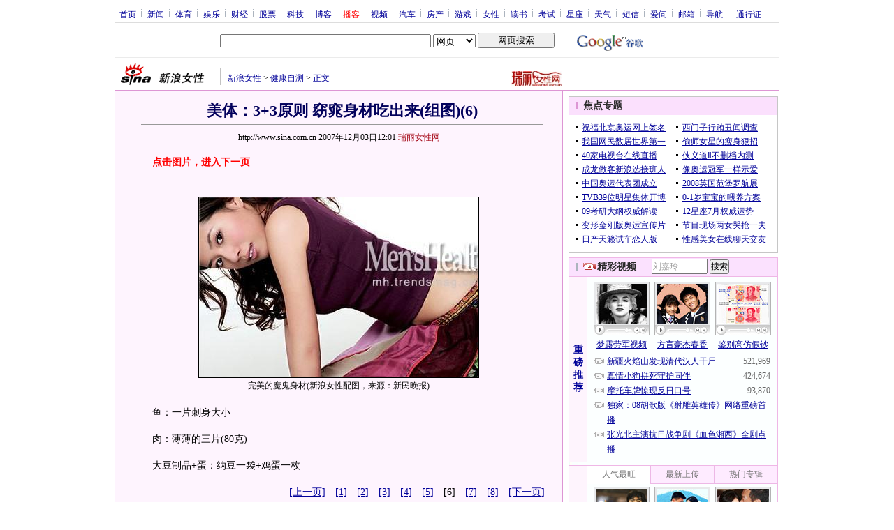

--- FILE ---
content_type: text/html
request_url: http://eladies.sina.com.cn/zc/2007/1203/1201599748.shtml
body_size: 28939
content:
<!--[8,1,599748] published at 2008-01-26 10:55:18 from #020 by 586-->
<!--瑞丽女性网-->
<!---->
<html>
<head>
<meta http-equiv="Content-type" content="text/html; charset=gb2312">
<title>美体：3+3原则 窈窕身材吃出来(组图)(6)_新浪女性_新浪网</title>
<meta name="keywords" content="美体,窈窕,美体：3+3原则 窈窕身材吃出来(组图)(6)">
<meta name="description" content="美体：3+3原则 窈窕身材吃出来(组图)(6)">
<meta name="stencil" content="PGLS000121">
<meta name="tagwords" content="">
<meta name="publishid" content="8,1,599748">


<script type="text/javascript" src="http://i3.sinaimg.cn/home/sinaflash.js"></script>
<style type="text/css">
/* 通用 */
*{margin:0;padding:0;}
body {background: #FFF;color:#000;margin:5px;text-align:center;}
td,div{font-size:12px;}
ul,li{list-style:none;}
ul,p,ol{line-height:20px;}
select,input{vertical-align:middle;}
img{border:0;}

.f14 {font-size:14px;}
.lh20 {line-height:20px;}
.b1{border:1px #fcc solid;}
	
a{text-decoration: underline;color: #009}
/*a:visited{color:#800080;}*/
a:hover{color: #f00;}


.f14links{line-height:23px;}
.f14links,.f14links a{font-size:14px;color:#009;}
.f14links a:hover{color:#F00;}
.f14links li{padding-left:13px;background:url(http://i0.sinaimg.cn/dy/legal/2006index/news_law_hz_012.gif) no-repeat 3px 45%;}

.clearit{clear:both;font-size:0;line-height:0;height:0;}

#wrap{width:950px; overflow:hidden; margin:0 auto;background:#FFF;text-align:left;}

.split{font-size:0;line-height:0;clear:both;height:6px;}
.lsplit{font-size:0;line-height:0;clear:both;height:15px;}

/*顶部导航开始*/
/* 070328修改 ws begin */
.top_bar{text-align:center; background:#fff; border-bottom:1px #ddd solid; height:27px; color:#acb4be; margin-bottom:8px; width:950px;}
.top_bar a{color:#009; display:block; height:13px; overflow:hidden; margin:8px 0 0 0; text-align:center;}
.top_bar a:hover{color:#c00;}
a.navnoline{border-right:0;}
.top_bar_sline{width:3px; color:#acb4be; background:url(http://i2.sinaimg.cn/dy/article/950/con_070328_ws_001.gif) no-repeat center 8px;}
.logininfo{display:block;}
.logininfo strong{display:block; float:right; padding:8px 0 0 10px; color:#999; text-align:right;}
.logininfo a{width:30px; float:right;}
/* 070328修改 ws end */

.lo_links{padding-left:10px;padding-top:2px;}

/*正文左边控制开始*/
.lc_blue{background:url(http://i1.sinaimg.cn/dy/article/950/con_070227_ws_002.gif) repeat-y #fff; border-bottom:1px #dedfde solid;}
/* 070328修改 ws begin */
.lc_blue h1{text-align:center;padding:4px 0;font-size:22px;font-weight:bold;border-bottom:1px solid #999;margin:0 0 10px 37px;color:#03005C; width:575px;}
/* 070328修改 ws end */
.lc_blue .from_info{text-align:center;}
.lc_blue .lcBlk{background:#fef4fe; padding:10px 0 0 0; border:1px #dd96d4 solid; border-top:none; border-left:none;}

.artibody{margin:15px 25px;font-size:14px;line-height:23px;}
.artibody img{border:1px solid #000;}
.artibody img.video { border:0px; vertical-align:middle; margin:7px 0;}
.artibody p{font-size:14px;line-height:23px;margin:15px 0;}


.toollinks{text-align:right;padding:8px 0;background:url(http://i0.sinaimg.cn/bb/article/ar_hz_001.gif) repeat-x left top;margin:5px 25px;}

.xgzt{border-top:1px solid #ebb9e5;border-left:1px solid #ebb9e5;}
.xgzt a{font-size:14px;}
.xgzt td{border-bottom:1px solid #ebb9e5;border-right:1px solid #ebb9e5;}
.xgzt h2,.xgzt h3{margin:0;padding:0;padding:4px;font-size:14px;font-weight:bold;float:left;}

/* 070227修改 ws begin */
.fixedBLK{border:1px solid #C6C6C6;background:#FFF;width:300px;float:left;}
/* 070227修改 ws end */
.fixedBLK .title{background:#D4E3F6;}
.fixedBLK .title h2{padding:4px 20px;background:url(http://i1.sinaimg.cn/bb/article/ar_hz_002.gif) no-repeat 10px 45%;font-size:14px;color:#292929;}
.fixedBLK .title h2 a {font-size:14px;color:#292929;text-decoration:none;font-weight:bold;}
.fixedBLK .title h2 a:hover{color:#CC0000;text-decoration:underline;}
.fixedBLK .content{padding:8px 9px 7px 9px;}
.fixedBLK .content img{border:1px solid #000;}
.fixedBLK .content .list{padding:0;}

.rcb table{border-top:1px solid #EBB9E5;border-left:1px solid #EBB9E5;}
.rcb td{border-right:1px solid #EBB9E5;border-bottom:1px solid #EBB9E5;padding:4px;}
.rcb .user{background:#FBE0FD;color:#656565;}
.rcb .commbody{background:#FFF url(http://i2.sinaimg.cn/bb/article/ar_hz_003.gif) no-repeat 10px 45%;padding-left:30px;}

.grayBLK{border:1px solid #C6C6C6;padding:6px 0;float:left;background:#F1F1F1;}
.grayBLK td{line-height:20px;}

.bAD{border:1px solid #C6C6C6;background:#FFF;}
.adContent{padding:8px 0;}

.fAD a{color:#2D2D2D;}

.rd{font-size:0;line-height:0;height:1px;background:url(http://i3.sinaimg.cn/bb/article/ar_hz_004.gif) repeat-x left top;margin:10px 0;}

.bllink,.bll a{color:#000;}

.pl15{padding-left:15px;}

.greenlinks,.greenlinks a{color:#298F00;text-decoration:none;}

.footer{padding:15px 0; color:#4d4d4d;}
.footer a,.footer a:visited{color:#4d4d4d;}
.footer a:hover{color:#f00;}

.rc_trans,.vsplit{border-top:1px solid #dd96d4;}

.hotNC{border:1px solid #ebb9e5;background:#FFF;margin:10px 0;}
.hotNC h2{padding:5px;background:#fbe0fd;border-bottom:1px solid #ebb9e5;font-size:14px;font-weight:bold;}
.hotNC ul{padding:5px;}
.hotNC li{padding-left:10px;background:url(http://i3.sinaimg.cn/bb/article/ar_hz_008.gif) no-repeat 2px 45%;}

.starSearchBLK{background:#F3F3F3;border:1px solid #CCC}
.sw4f{width:74px;}

/* 鼠标提示层CSS for JS  by zhangping1 */
.mouseTipsCon { display:none;}
.mouseTips { font-size:12px; text-align:left; position:absolute;z-index:999;width:384px;padding:0px 2px 2px 0;background:#FBE0FD; display:none;}
.mouseTips dl{ border:1px solid #EBB9E5;background:#FFF;padding:4px 4px 4px 10px; }
/* 鼠标提示层中标题的css */
.mouseTips dt{ color:#C50600; font-size:14px; line-height:20px; margin-bottom:4px; border-bottom:1px dashed #D6D8E4; }
/* 鼠标提示层中列表的css */
.mouseTips dd{ line-height:20px; }
/* 鼠标提示层中日期的css */
.mouseTips dd span {color:#5169E4;}
/* 鼠标提示层中关闭按钮的css */
.closeTipBtn {cursor:pointer; position:absolute;z-index:99999; right:10px; top:5px;}

/* 3取2 和2取1 容器中初始显示内容 css */
.tips1 {color:#F00; line-height:30px;}

/* 默认广告不显示 css */
.adNone { display:none; }
.rightShell{background:#FFF;padding-top:8px;}
.yqlink a{font-size:14px;}
.redLink a,.redLink a:hover,.redLink a:visited{color:#CC0000}

.normalSearch{background:#F3F3F3;border:1px solid #CCC;}
.babySearch{background:#FEF4FE;border:1px solid #DD96D4;}

.allp4{padding:12px 0 8px 14px; line-height:23px;text-align:center;width:570px;overflow:hidden;}
.allp4 .rp{width:1000px;}
.allp4 .pic{width:132px;text-align:center;float:left;margin-right:9px}
.allp4 .pic img{border:1px solid #000;}
.allp4 p,.allp4 p a{font-size:12px;}

.ADtit1{height:27px;clear:both;background:#000 url(http://i2.sinaimg.cn/ty/af1/ar_hz_028.gif) no-repeat left top;}
.ADtit2{height:27px;clear:both;background:#000 url(http://i3.sinaimg.cn/ty/af1/ar_hz_029.gif) no-repeat left top;}

p.adlink{text-align:center;}
p.adlink a{color:#FFF;}
p.adlink a:hover{color:#000;}

#adtext_1 a{color:#000}
#adtext_1 a:visited{color:#000;}
#adtext_1 a:hover{color:#f00;}

.yqin {display:inline; height:0px; width:0px; position:absolute; text-align:left;}
A.iask_f14:link,A.iask_f14:visited,A.iask_f14:active,A.iask_f14:hover {font-size:14px;text-decoration:none;color: #ff0000;}
A.akey:link {text-decoration:none;color: #009;}
A.akey:visited {text-decoration:none;color: #800080;}
A.akey:active,A.akey:hover {text-decoration:underline;color : #ff0000}

/* 视频播放器位置 070210 zhangping1@ 修改 增加新播放器和舌签 */
.ConPlayer{ }
.ConPlayer .ConPlayerM{ margin-top:10px;}

/* 播放器分段数字链接 070210 zhangping1@ 修改 */
#bnTxtPlayerPList a { color:#173480; text-decoration:underline; font-weight:bold;}
#bnTxtPlayerPList a:link {color:#173480;}
#bnTxtPlayerPList a:visited {color:#173480;}
#bnTxtPlayerPList a:hover,#bnTxtPlayerPList a:active,#bnTxtPlayerPList a:focus {color:#f00;}
/* 播放器 发表评论 链接 */
a.mplink { text-decoration: none;}
a.mplink:link,a.mplink:visited {color:#000038;}
a.mplink:hover,a.mplink:active,a.mplink:focus { color:#ffc;}

/* 070210 zhangping1@ 修改 增加新播放器和舌签 start */
#videoDisplay object {border:1px solid #000;}
/* 视频底部 容器 div */
div.playerAdd {width:583px; height:234px; overflow:hidden; text-align:left; }
/* 视频底部 标题 div */
div.playerAddTitle { height:29px;background:url(http://i0.sinaimg.cn/cctv/bn/2007/0212/title_r_bg_zp.gif) right bottom no-repeat;}
ul.playerAddLot {background:#777;}
ul.playerAddLot li {float:left; border-top:1px solid #cfcfcf; background:#f0f0f0;}
ul.playerAddLot li div { font-size:14px; font-weight:bold; float:left; padding:0px 18px; border:1px solid #fff; height:25px; line-height:25px; cursor:pointer; }
ul.playerAddLot li.start { background:url(http://i2.sinaimg.cn/cctv/bn/2007/0212/lot_l_bg.gif) left top no-repeat; width:1px; height:29px; border-top:0px;}
ul.playerAddLot li.focus { border-bottom:1px solid #fff; }
ul.playerAddLot li.focus div { background:url(http://i2.sinaimg.cn/cctv/bn/2007/0212/lot_focus_bg.gif) top repeat-x;}
/* 视频介绍 */
div.aboutVideoText { padding:11px 14px; height:180px; overflow:auto;}
div.aboutVideoText p{ text-indent:0em; font-size:14px; line-height:23px; }
/* 查看留言 */
div.leaveWordArea { padding:10px 14px 10px 18px;}
div.leaveWordArea {}
/* 相关视频 ul li*/
div.aboutVideoArea {padding:17px;}
div.aboutVideoArea ul{ float:left; width:270px;}
div.aboutVideoArea ul li {padding:0 0 0 9px; width:260px; height:20px; line-height:20px; overflow:hidden; list-style-type:none;background:url(http://i0.sinaimg.cn/cctv/bn/zw/bn_zw_ws_004.gif) 0 8px no-repeat; }
/* 070210 zhangping1@ 修改 增加新播放器和舌签 end */

/* 评论信息显示 */
#leaveWordCon {}
#leaveWordCon dl { line-height:22px; overflow:auto;padding:5px 10px 5px 10px; height:150px; width:540px;}
#leaveWordCon dt { color:#656565; font-weight:normal; background-color:#EEF4F9; padding-left:2px; }
#leaveWordCon dd { padding-left:25px; background:url(http://i2.sinaimg.cn/dy/pl/dis01.gif) 5px top no-repeat; }
/* 评论表单链接 */
.form a:link,.form a:visited{text-decoration:none;color:#2773a8;}
.form a:active,.form a:hover{text-decoration:none;color:#f00;}
/* 视频播放器及相关视频 评论表单 end */

/* 间隔 */
.HSpace01{height:6px; overflow:hidden; width:1px;}
.HSpace02{height:8px; overflow:hidden; width:1px;}
.HSpace03{height:10px; overflow:hidden; width:1px;}

/* 070328修改 ws 把分布在页面中的css收集上来 begin */
.Part_M_1{border:1px solid #dedfde; border-bottom:none; width:298px;}
.Part_M_1 h3{font-size:12px;font-weight:normal;height:23px;line-height:23px;background:#ededed;padding-left:12px; clear:both;}
.Part_M_1 a:link{color:#666;text-decoration:underline;}
.Part_M_1 a:hover{color:#f00;text-decoration:underline;}

.medialogo{float:right; height:21px;}
.linkRed01 a{text-decoration:underline;color:#C00;}
.linkRed01 a:hover{color:#f00;}
.linkRed02 a{text-decoration:none;color:#A20010;}
.linkRed02 a:hover{color:#f00;}
.linkRed02{color:#A20010;}

.iAskBtn{width:71px; height:20px; margin:0; margin-left:5px; font-size:12px;}
.iAskIpt{width:114px; height:20px; font-size:12px; color:#939791; padding:2px 0 0 2px; border:1px #acb4be solid;}
.iAskLLogo{padding-left:6px;}

.AdConBtm585{background:#f7f7f7; border:1px #dedfde solid;}
.AdConBtm585 div,.AdConBtm585 img{margin:10px 0 0 0;}
.AdConBtm585 table{margin:0 auto;}

.time_gray{	color: #999999;	padding-left: 8px;}
/* 070328修改 ws 把分布在页面中的css收集上来 end */
</style>

<!-- 070328修改 ws 把分布在页面中的css收集上来 begin -->
<!--[if IE]>
<style type="text/css">
.Part_M_1{width:300px;}
</style>
<![endif]-->
<!-- 070328修改 ws 把分布在页面中的css收集上来 begin end -->

<script language="JavaScript" type="text/javascript">
//<![CDATA[
document.domain = "sina.com.cn";
function GetObj(objName){
	if(document.getElementById){
		return eval('document.getElementById("' + objName + '")');
	}else if(document.layers){
		return eval("document.layers['" + objName +"']");
	}else{
		return eval('document.all.' + objName);
	}
}
//========================= 设置字体大中小 start =============
	function doZoom(size){
		var artibody = document.getElementById('artibody');
		if(!artibody){
			return;
		}
		var artibodyChild = artibody.childNodes;
		artibody.style.fontSize = size + 'px';
		//再对artibody div内的直接html节点设置fontSize属性
		for(var i = 0; i < artibodyChild.length; i++){
			if(artibodyChild[i].nodeType == 1){
				artibodyChild[i].style.fontSize = size + 'px';
			}
		}		
	}
//========================= 设置字体大中小 end =============

//========================= 打印正文部分 start =============
//print js begin

	function LoadPrintJsCallBack()
	{
		if(typeof forSPrint == "object" && forSPrint.Print)
		{
			forSPrint.Print();
		}
	}

	function SinaPrintGetBrowser(){
		if (navigator.userAgent.indexOf("MSIE") != -1)
		{
			return 1; 
		}
		else if (navigator.userAgent.indexOf("Firefox") != -1)
		{
			return 2; 
		}
		else if (navigator.userAgent.indexOf("Navigator") != -1)
		{
			return 3;
		}
		else if (navigator.userAgent.indexOf("Opera") != -1 )
		{
			return 4;
		}else
		{
			return 5;
		}
	}

	function LoadPrintJs()
	{
		var myBrowser = SinaPrintGetBrowser();

		if(myBrowser == 1)
		{
			var js_url = "http://i3.sinaimg.cn/dy/col/2007/0207/print.js";
			var js = document.createElement( "script" ); 
			js.setAttribute( "type", "text/javascript" );
			js.setAttribute( "src", js_url);
			js.setAttribute( "id", "sinaPrintJsUrl");
			document.body.insertBefore( js, null);
			document.getElementById("sinaPrintJsUrl").onreadystatechange = LoadPrintJsCallBack;
		}
		else
		{
			var js_url = "http://i3.sinaimg.cn/dy/col/2007/0207/print.js";
			var js = document.createElement( "script" ); 
			js.setAttribute( "type", "text/javascript" );
			js.setAttribute( "src", js_url);
			js.setAttribute( "id", "sinaPrintJsUrl");
			js.setAttribute( "onload", "LoadPrintJsCallBack()");
			document.body.insertBefore( js, null);					
		}
	}



//print js end
//========================= 打印正文部分 end =============
	
//========================= 处理广告有效性 start =============
/**
 * 判断广告有效性
 * @return boolean
 */
//发布日期
var pagepubtime;
//需要检测的日期差
var difDay;

//广告显示判断
function checkPubTime(){

	//分解年、月、日
	DateTime = new Array(); 
	DateTime = pagepubtime.split("-");
	var year = DateTime[0];
	var month = DateTime[1];
	var day = DateTime[2];

	//用得到的年、月、日生成日期对象
	var pubTime = new Date(year,month - 1,day);
	//得到当前日期
	var now = new Date();

	//计算出当前日期与发布日期之间的毫秒差值
	var dif = now.getTime() - pubTime.getTime();

	//一天24小时、一小时60分、一分60秒、一秒1000毫秒
	if(dif > difDay * 24 * 60 * 60 * 1000){
		return false;
	}
	return true;
}
/**
 * 处理广告图片 指定天数后不显示 广告图片初始使用css控制不显示
 * @param 多个广告容器的id
 */
function HandlerAd(){
	var curObj = null;
	for(var i = 0; i < arguments.length; i++){
		curObj = GetObj(arguments[i]);
		if(checkPubTime()){
			if(!curObj){ 
				continue;
			}
			curObj.style.display = "block";
		}
	}
	
}
//========================= 处理广告有效性 end =============



	
//========================= 处理页面广告内容 start =============
	function DisplayAd(){
	pagepubtime = "2007-12-03"; //发布日期
	difDay = 180;				//需要检测的日期差 单位：天
	HandlerAd("PublicRelation1","PublicRelation2","PublicRelation3","PublicRelation4","PublicRelation5","PublicRelation6","PublicRelation7","PublicRelation8","PublicRelation9");		
	}
//========================= 处理页面广告内容 end =============
	
window.onload = function(){
	
	//触发鼠标提示
	mouseTipNode = GetObj("mouseTip");

/*
	//触发随机3取2 2取1 内容
	ShowGet2Form3();
	if(IsCookie()){//如果cookie可以使用 则使用交替显示2取1内容 否则随机显示
		SwithShowGet1Form2();
	}else{
		ShowGet1Form2();
	}
*/
	
}
	
//]]>
</script>

<script type="text/javascript">
<!--
var flag=false;
function DrawImage(ImgD){
	var image=new Image();
	var iwidth = 999;
	var iheight = 21; //定义允许高度，当宽度大于这个值时等比例缩小
	image.src=ImgD.src;
	if(image.width>0 && image.height>0){
		flag=true;
		if(image.width/image.height>= iwidth/iheight){
			if(image.width>iwidth){ 
				ImgD.width=iwidth;
				ImgD.height=(image.height*iwidth)/image.width;
			}else{
				ImgD.width=image.width; 
				ImgD.height=image.height;
			}
		}else{
			if(image.height>iheight){ 
				ImgD.height=iheight;
				ImgD.width=(image.width*iheight)/image.height; 
			}else{
				ImgD.width=image.width; 
				ImgD.height=image.height;
			}
		}
	}
} 
//调用：<img src="图片" onload="javascript:DrawImage(this)">
//-->
</script>

</head>

<body><!-- body code begin -->

<!-- SUDA_CODE_START --> 
<script type="text/javascript"> 
//<!--
(function(){var an="V=2.1.16";var ah=window,F=document,s=navigator,W=s.userAgent,ao=ah.screen,j=ah.location.href;var aD="https:"==ah.location.protocol?"https://s":"http://",ay="beacon.sina.com.cn";var N=aD+ay+"/a.gif?",z=aD+ay+"/g.gif?",R=aD+ay+"/f.gif?",ag=aD+ay+"/e.gif?",aB=aD+"beacon.sinauda.com/i.gif?";var aA=F.referrer.toLowerCase();var aa="SINAGLOBAL",Y="FSINAGLOBAL",H="Apache",P="ULV",l="SUP",aE="UOR",E="_s_acc",X="_s_tentry",n=false,az=false,B=(document.domain=="sina.com.cn")?true:false;var o=0;var aG=false,A=false;var al="";var m=16777215,Z=0,C,K=0;var r="",b="",a="";var M=[],S=[],I=[];var u=0;var v=0;var p="";var am=false;var w=false;function O(){var e=document.createElement("iframe");e.src=aD+ay+"/data.html?"+new Date().getTime();e.id="sudaDataFrame";e.style.height="0px";e.style.width="1px";e.style.overflow="hidden";e.frameborder="0";e.scrolling="no";document.getElementsByTagName("head")[0].appendChild(e)}function k(){var e=document.createElement("iframe");e.src=aD+ay+"/ckctl.html";e.id="ckctlFrame";e.style.height="0px";e.style.width="1px";e.style.overflow="hidden";e.frameborder="0";e.scrolling="no";document.getElementsByTagName("head")[0].appendChild(e)}function q(){var e=document.createElement("script");e.src=aD+ay+"/h.js";document.getElementsByTagName("head")[0].appendChild(e)}function h(aH,i){var D=F.getElementsByName(aH);var e=(i>0)?i:0;return(D.length>e)?D[e].content:""}function aF(){var aJ=F.getElementsByName("sudameta");var aR=[];for(var aO=0;aO<aJ.length;aO++){var aK=aJ[aO].content;if(aK){if(aK.indexOf(";")!=-1){var D=aK.split(";");for(var aH=0;aH<D.length;aH++){var aP=aw(D[aH]);if(!aP){continue}aR.push(aP)}}else{aR.push(aK)}}}var aM=F.getElementsByTagName("meta");for(var aO=0,aI=aM.length;aO<aI;aO++){var aN=aM[aO];if(aN.name=="tags"){aR.push("content_tags:"+encodeURI(aN.content))}}var aL=t("vjuids");aR.push("vjuids:"+aL);var e="";var aQ=j.indexOf("#");if(aQ!=-1){e=escape(j.substr(aQ+1));aR.push("hashtag:"+e)}return aR}function V(aK,D,aI,aH){if(aK==""){return""}aH=(aH=="")?"=":aH;D+=aH;var aJ=aK.indexOf(D);if(aJ<0){return""}aJ+=D.length;var i=aK.indexOf(aI,aJ);if(i<aJ){i=aK.length}return aK.substring(aJ,i)}function t(e){if(undefined==e||""==e){return""}return V(F.cookie,e,";","")}function at(aI,e,i,aH){if(e!=null){if((undefined==aH)||(null==aH)){aH="sina.com.cn"}if((undefined==i)||(null==i)||(""==i)){F.cookie=aI+"="+e+";domain="+aH+";path=/"}else{var D=new Date();var aJ=D.getTime();aJ=aJ+86400000*i;D.setTime(aJ);aJ=D.getTime();F.cookie=aI+"="+e+";domain="+aH+";expires="+D.toUTCString()+";path=/"}}}function f(D){try{var i=document.getElementById("sudaDataFrame").contentWindow.storage;return i.get(D)}catch(aH){return false}}function ar(D,aH){try{var i=document.getElementById("sudaDataFrame").contentWindow.storage;i.set(D,aH);return true}catch(aI){return false}}function L(){var aJ=15;var D=window.SUDA.etag;if(!B){return"-"}if(u==0){O();q()}if(D&&D!=undefined){w=true}ls_gid=f(aa);if(ls_gid===false||w==false){return false}else{am=true}if(ls_gid&&ls_gid.length>aJ){at(aa,ls_gid,3650);n=true;return ls_gid}else{if(D&&D.length>aJ){at(aa,D,3650);az=true}var i=0,aI=500;var aH=setInterval((function(){var e=t(aa);if(w){e=D}i+=1;if(i>3){clearInterval(aH)}if(e.length>aJ){clearInterval(aH);ar(aa,e)}}),aI);return w?D:t(aa)}}function U(e,aH,D){var i=e;if(i==null){return false}aH=aH||"click";if((typeof D).toLowerCase()!="function"){return}if(i.attachEvent){i.attachEvent("on"+aH,D)}else{if(i.addEventListener){i.addEventListener(aH,D,false)}else{i["on"+aH]=D}}return true}function af(){if(window.event!=null){return window.event}else{if(window.event){return window.event}var D=arguments.callee.caller;var i;var aH=0;while(D!=null&&aH<40){i=D.arguments[0];if(i&&(i.constructor==Event||i.constructor==MouseEvent||i.constructor==KeyboardEvent)){return i}aH++;D=D.caller}return i}}function g(i){i=i||af();if(!i.target){i.target=i.srcElement;i.pageX=i.x;i.pageY=i.y}if(typeof i.layerX=="undefined"){i.layerX=i.offsetX}if(typeof i.layerY=="undefined"){i.layerY=i.offsetY}return i}function aw(aH){if(typeof aH!=="string"){throw"trim need a string as parameter"}var e=aH.length;var D=0;var i=/(\u3000|\s|\t|\u00A0)/;while(D<e){if(!i.test(aH.charAt(D))){break}D+=1}while(e>D){if(!i.test(aH.charAt(e-1))){break}e-=1}return aH.slice(D,e)}function c(e){return Object.prototype.toString.call(e)==="[object Array]"}function J(aH,aL){var aN=aw(aH).split("&");var aM={};var D=function(i){if(aL){try{return decodeURIComponent(i)}catch(aP){return i}}else{return i}};for(var aJ=0,aK=aN.length;aJ<aK;aJ++){if(aN[aJ]){var aI=aN[aJ].split("=");var e=aI[0];var aO=aI[1];if(aI.length<2){aO=e;e="$nullName"}if(!aM[e]){aM[e]=D(aO)}else{if(c(aM[e])!=true){aM[e]=[aM[e]]}aM[e].push(D(aO))}}}return aM}function ac(D,aI){for(var aH=0,e=D.length;aH<e;aH++){aI(D[aH],aH)}}function ak(i){var e=new RegExp("^http(?:s)?://([^/]+)","im");if(i.match(e)){return i.match(e)[1].toString()}else{return""}}function aj(aO){try{var aL="ABCDEFGHIJKLMNOPQRSTUVWXYZabcdefghijklmnopqrstuvwxyz0123456789+/=";var D="ABCDEFGHIJKLMNOPQRSTUVWXYZabcdefghijklmnopqrstuvwxyz0123456789-_=";var aQ=function(e){var aR="",aS=0;for(;aS<e.length;aS++){aR+="%"+aH(e[aS])}return decodeURIComponent(aR)};var aH=function(e){var i="0"+e.toString(16);return i.length<=2?i:i.substr(1)};var aP=function(aY,aV,aR){if(typeof(aY)=="string"){aY=aY.split("")}var aX=function(a7,a9){for(var a8=0;a8<a7.length;a8++){if(a7[a8]==a9){return a8}}return -1};var aS=[];var a6,a4,a1="";var a5,a3,a0,aZ="";if(aY.length%4!=0){}var e=/[^A-Za-z0-9\+\/\=]/g;var a2=aL.split("");if(aV=="urlsafe"){e=/[^A-Za-z0-9\-_\=]/g;a2=D.split("")}var aU=0;if(aV=="binnary"){a2=[];for(aU=0;aU<=64;aU++){a2[aU]=aU+128}}if(aV!="binnary"&&e.exec(aY.join(""))){return aR=="array"?[]:""}aU=0;do{a5=aX(a2,aY[aU++]);a3=aX(a2,aY[aU++]);a0=aX(a2,aY[aU++]);aZ=aX(a2,aY[aU++]);a6=(a5<<2)|(a3>>4);a4=((a3&15)<<4)|(a0>>2);a1=((a0&3)<<6)|aZ;aS.push(a6);if(a0!=64&&a0!=-1){aS.push(a4)}if(aZ!=64&&aZ!=-1){aS.push(a1)}a6=a4=a1="";a5=a3=a0=aZ=""}while(aU<aY.length);if(aR=="array"){return aS}var aW="",aT=0;for(;aT<aS.lenth;aT++){aW+=String.fromCharCode(aS[aT])}return aW};var aI=[];var aN=aO.substr(0,3);var aK=aO.substr(3);switch(aN){case"v01":for(var aJ=0;aJ<aK.length;aJ+=2){aI.push(parseInt(aK.substr(aJ,2),16))}return decodeURIComponent(aQ(aP(aI,"binnary","array")));break;case"v02":aI=aP(aK,"urlsafe","array");return aQ(aP(aI,"binnary","array"));break;default:return decodeURIComponent(aO)}}catch(aM){return""}}var ap={screenSize:function(){return(m&8388608==8388608)?ao.width+"x"+ao.height:""},colorDepth:function(){return(m&4194304==4194304)?ao.colorDepth:""},appCode:function(){return(m&2097152==2097152)?s.appCodeName:""},appName:function(){return(m&1048576==1048576)?((s.appName.indexOf("Microsoft Internet Explorer")>-1)?"MSIE":s.appName):""},cpu:function(){return(m&524288==524288)?(s.cpuClass||s.oscpu):""},platform:function(){return(m&262144==262144)?(s.platform):""},jsVer:function(){if(m&131072!=131072){return""}var aI,e,aK,D=1,aH=0,i=(s.appName.indexOf("Microsoft Internet Explorer")>-1)?"MSIE":s.appName,aJ=s.appVersion;if("MSIE"==i){e="MSIE";aI=aJ.indexOf(e);if(aI>=0){aK=window.parseInt(aJ.substring(aI+5));if(3<=aK){D=1.1;if(4<=aK){D=1.3}}}}else{if(("Netscape"==i)||("Opera"==i)||("Mozilla"==i)){D=1.3;e="Netscape6";aI=aJ.indexOf(e);if(aI>=0){D=1.5}}}return D},network:function(){if(m&65536!=65536){return""}var i="";i=(s.connection&&s.connection.type)?s.connection.type:i;try{F.body.addBehavior("#default#clientCaps");i=F.body.connectionType}catch(D){i="unkown"}return i},language:function(){return(m&32768==32768)?(s.systemLanguage||s.language):""},timezone:function(){return(m&16384==16384)?(new Date().getTimezoneOffset()/60):""},flashVer:function(){if(m&8192!=8192){return""}var aK=s.plugins,aH,aL,aN;if(aK&&aK.length){for(var aJ in aK){aL=aK[aJ];if(aL.description==null){continue}if(aH!=null){break}aN=aL.description.toLowerCase();if(aN.indexOf("flash")!=-1){aH=aL.version?parseInt(aL.version):aN.match(/\d+/);continue}}}else{if(window.ActiveXObject){for(var aI=10;aI>=2;aI--){try{var D=new ActiveXObject("ShockwaveFlash.ShockwaveFlash."+aI);if(D){aH=aI;break}}catch(aM){}}}else{if(W.indexOf("webtv/2.5")!=-1){aH=3}else{if(W.indexOf("webtv")!=-1){aH=2}}}}return aH},javaEnabled:function(){if(m&4096!=4096){return""}var D=s.plugins,i=s.javaEnabled(),aH,aI;if(i==true){return 1}if(D&&D.length){for(var e in D){aH=D[e];if(aH.description==null){continue}if(i!=null){break}aI=aH.description.toLowerCase();if(aI.indexOf("java plug-in")!=-1){i=parseInt(aH.version);continue}}}else{if(window.ActiveXObject){i=(new ActiveXObject("JavaWebStart.IsInstalled")!=null)}}return i?1:0}};var ad={pageId:function(i){var D=i||r,aK="-9999-0-0-1";if((undefined==D)||(""==D)){try{var aH=h("publishid");if(""!=aH){var aJ=aH.split(",");if(aJ.length>0){if(aJ.length>=3){aK="-9999-0-"+aJ[1]+"-"+aJ[2]}D=aJ[0]}}else{D="0"}}catch(aI){D="0"}D=D+aK}return D},sessionCount:function(){var e=t("_s_upa");if(e==""){e=0}return e},excuteCount:function(){return SUDA.sudaCount},referrer:function(){if(m&2048!=2048){return""}var e=/^[^\?&#]*.swf([\?#])?/;if((aA=="")||(aA.match(e))){var i=V(j,"ref","&","");if(i!=""){return escape(i)}}return escape(aA)},isHomepage:function(){if(m&1024!=1024){return""}var D="";try{F.body.addBehavior("#default#homePage");D=F.body.isHomePage(j)?"Y":"N"}catch(i){D="unkown"}return D},PGLS:function(){return(m&512==512)?h("stencil"):""},ZT:function(){if(m&256!=256){return""}var e=h("subjectid");e.replace(",",".");e.replace(";",",");return escape(e)},mediaType:function(){return(m&128==128)?h("mediaid"):""},domCount:function(){return(m&64==64)?F.getElementsByTagName("*").length:""},iframeCount:function(){return(m&32==32)?F.getElementsByTagName("iframe").length:""}};var av={visitorId:function(){var i=15;var e=t(aa);if(e.length>i&&u==0){return e}else{return}},fvisitorId:function(e){if(!e){var e=t(Y);return e}else{at(Y,e,3650)}},sessionId:function(){var e=t(H);if(""==e){var i=new Date();e=Math.random()*10000000000000+"."+i.getTime()}return e},flashCookie:function(e){if(e){}else{return p}},lastVisit:function(){var D=t(H);var aI=t(P);var aH=aI.split(":");var aJ="",i;if(aH.length>=6){if(D!=aH[4]){i=new Date();var e=new Date(window.parseInt(aH[0]));aH[1]=window.parseInt(aH[1])+1;if(i.getMonth()!=e.getMonth()){aH[2]=1}else{aH[2]=window.parseInt(aH[2])+1}if(((i.getTime()-e.getTime())/86400000)>=7){aH[3]=1}else{if(i.getDay()<e.getDay()){aH[3]=1}else{aH[3]=window.parseInt(aH[3])+1}}aJ=aH[0]+":"+aH[1]+":"+aH[2]+":"+aH[3];aH[5]=aH[0];aH[0]=i.getTime();at(P,aH[0]+":"+aH[1]+":"+aH[2]+":"+aH[3]+":"+D+":"+aH[5],360)}else{aJ=aH[5]+":"+aH[1]+":"+aH[2]+":"+aH[3]}}else{i=new Date();aJ=":1:1:1";at(P,i.getTime()+aJ+":"+D+":",360)}return aJ},userNick:function(){if(al!=""){return al}var D=unescape(t(l));if(D!=""){var i=V(D,"ag","&","");var e=V(D,"user","&","");var aH=V(D,"uid","&","");var aJ=V(D,"sex","&","");var aI=V(D,"dob","&","");al=i+":"+e+":"+aH+":"+aJ+":"+aI;return al}else{return""}},userOrigin:function(){if(m&4!=4){return""}var e=t(aE);var i=e.split(":");if(i.length>=2){return i[0]}else{return""}},advCount:function(){return(m&2==2)?t(E):""},setUOR:function(){var aL=t(aE),aP="",i="",aO="",aI="",aM=j.toLowerCase(),D=F.referrer.toLowerCase();var aQ=/[&|?]c=spr(_[A-Za-z0-9]{1,}){3,}/;var aK=new Date();if(aM.match(aQ)){aO=aM.match(aQ)[0]}else{if(D.match(aQ)){aO=D.match(aQ)[0]}}if(aO!=""){aO=aO.substr(3)+":"+aK.getTime()}if(aL==""){if(t(P)==""){aP=ak(D);i=ak(aM)}at(aE,aP+","+i+","+aO,365)}else{var aJ=0,aN=aL.split(",");if(aN.length>=1){aP=aN[0]}if(aN.length>=2){i=aN[1]}if(aN.length>=3){aI=aN[2]}if(aO!=""){aJ=1}else{var aH=aI.split(":");if(aH.length>=2){var e=new Date(window.parseInt(aH[1]));if(e.getTime()<(aK.getTime()-86400000*30)){aJ=1}}}if(aJ){at(aE,aP+","+i+","+aO,365)}}},setAEC:function(e){if(""==e){return}var i=t(E);if(i.indexOf(e+",")<0){i=i+e+","}at(E,i,7)},ssoInfo:function(){var D=unescape(aj(t("sso_info")));if(D!=""){if(D.indexOf("uid=")!=-1){var i=V(D,"uid","&","");return escape("uid:"+i)}else{var e=V(D,"u","&","");return escape("u:"+unescape(e))}}else{return""}},subp:function(){return t("SUBP")}};var ai={CI:function(){var e=["sz:"+ap.screenSize(),"dp:"+ap.colorDepth(),"ac:"+ap.appCode(),"an:"+ap.appName(),"cpu:"+ap.cpu(),"pf:"+ap.platform(),"jv:"+ap.jsVer(),"ct:"+ap.network(),"lg:"+ap.language(),"tz:"+ap.timezone(),"fv:"+ap.flashVer(),"ja:"+ap.javaEnabled()];return"CI="+e.join("|")},PI:function(e){var i=["pid:"+ad.pageId(e),"st:"+ad.sessionCount(),"et:"+ad.excuteCount(),"ref:"+ad.referrer(),"hp:"+ad.isHomepage(),"PGLS:"+ad.PGLS(),"ZT:"+ad.ZT(),"MT:"+ad.mediaType(),"keys:","dom:"+ad.domCount(),"ifr:"+ad.iframeCount()];return"PI="+i.join("|")},UI:function(){var e=["vid:"+av.visitorId(),"sid:"+av.sessionId(),"lv:"+av.lastVisit(),"un:"+av.userNick(),"uo:"+av.userOrigin(),"ae:"+av.advCount(),"lu:"+av.fvisitorId(),"si:"+av.ssoInfo(),"rs:"+(n?1:0),"dm:"+(B?1:0),"su:"+av.subp()];return"UI="+e.join("|")},EX:function(i,e){if(m&1!=1){return""}i=(null!=i)?i||"":b;e=(null!=e)?e||"":a;return"EX=ex1:"+i+"|ex2:"+e},MT:function(){return"MT="+aF().join("|")},V:function(){return an},R:function(){return"gUid_"+new Date().getTime()}};function ax(){var aK="-",aH=F.referrer.toLowerCase(),D=j.toLowerCase();if(""==t(X)){if(""!=aH){aK=ak(aH)}at(X,aK,"","weibo.com")}var aI=/weibo.com\/reg.php/;if(D.match(aI)){var aJ=V(unescape(D),"sharehost","&","");var i=V(unescape(D),"appkey","&","");if(""!=aJ){at(X,aJ,"","weibo.com")}at("appkey",i,"","weibo.com")}}function d(e,i){G(e,i)}function G(i,D){D=D||{};var e=new Image(),aH;if(D&&D.callback&&typeof D.callback=="function"){e.onload=function(){clearTimeout(aH);aH=null;D.callback(true)}}SUDA.img=e;e.src=i;aH=setTimeout(function(){if(D&&D.callback&&typeof D.callback=="function"){D.callback(false);e.onload=null}},D.timeout||2000)}function x(e,aH,D,aI){SUDA.sudaCount++;if(!av.visitorId()&&!L()){if(u<3){u++;setTimeout(x,500);return}}var i=N+[ai.V(),ai.CI(),ai.PI(e),ai.UI(),ai.MT(),ai.EX(aH,D),ai.R()].join("&");G(i,aI)}function y(e,D,i){if(aG||A){return}if(SUDA.sudaCount!=0){return}x(e,D,i)}function ab(e,aH){if((""==e)||(undefined==e)){return}av.setAEC(e);if(0==aH){return}var D="AcTrack||"+t(aa)+"||"+t(H)+"||"+av.userNick()+"||"+e+"||";var i=ag+D+"&gUid_"+new Date().getTime();d(i)}function aq(aI,e,i,aJ){aJ=aJ||{};if(!i){i=""}else{i=escape(i)}var aH="UATrack||"+t(aa)+"||"+t(H)+"||"+av.userNick()+"||"+aI+"||"+e+"||"+ad.referrer()+"||"+i+"||"+(aJ.realUrl||"")+"||"+(aJ.ext||"");var D=ag+aH+"&gUid_"+new Date().getTime();d(D,aJ)}function aC(aK){var i=g(aK);var aI=i.target;var aH="",aL="",D="";var aJ;if(aI!=null&&aI.getAttribute&&(!aI.getAttribute("suda-uatrack")&&!aI.getAttribute("suda-actrack")&&!aI.getAttribute("suda-data"))){while(aI!=null&&aI.getAttribute&&(!!aI.getAttribute("suda-uatrack")||!!aI.getAttribute("suda-actrack")||!!aI.getAttribute("suda-data"))==false){if(aI==F.body){return}aI=aI.parentNode}}if(aI==null||aI.getAttribute==null){return}aH=aI.getAttribute("suda-actrack")||"";aL=aI.getAttribute("suda-uatrack")||aI.getAttribute("suda-data")||"";sudaUrls=aI.getAttribute("suda-urls")||"";if(aL){aJ=J(aL);if(aI.tagName.toLowerCase()=="a"){D=aI.href}opts={};opts.ext=(aJ.ext||"");aJ.key&&SUDA.uaTrack&&SUDA.uaTrack(aJ.key,aJ.value||aJ.key,D,opts)}if(aH){aJ=J(aH);aJ.key&&SUDA.acTrack&&SUDA.acTrack(aJ.key,aJ.value||aJ.key)}}if(window.SUDA&&Object.prototype.toString.call(window.SUDA)==="[object Array]"){for(var Q=0,ae=SUDA.length;Q<ae;Q++){switch(SUDA[Q][0]){case"setGatherType":m=SUDA[Q][1];break;case"setGatherInfo":r=SUDA[Q][1]||r;b=SUDA[Q][2]||b;a=SUDA[Q][3]||a;break;case"setPerformance":Z=SUDA[Q][1];break;case"setPerformanceFilter":C=SUDA[Q][1];break;case"setPerformanceInterval":K=SUDA[Q][1]*1||0;K=isNaN(K)?0:K;break;case"setGatherMore":M.push(SUDA[Q].slice(1));break;case"acTrack":S.push(SUDA[Q].slice(1));break;case"uaTrack":I.push(SUDA[Q].slice(1));break}}}aG=(function(D,i){if(ah.top==ah){return false}else{try{if(F.body.clientHeight==0){return false}return((F.body.clientHeight>=D)&&(F.body.clientWidth>=i))?false:true}catch(aH){return true}}})(320,240);A=(function(){return false})();av.setUOR();var au=av.sessionId();window.SUDA=window.SUDA||[];SUDA.sudaCount=SUDA.sudaCount||0;SUDA.log=function(){x.apply(null,arguments)};SUDA.acTrack=function(){ab.apply(null,arguments)};SUDA.uaTrack=function(){aq.apply(null,arguments)};U(F.body,"click",aC);window.GB_SUDA=SUDA;GB_SUDA._S_pSt=function(){};GB_SUDA._S_acTrack=function(){ab.apply(null,arguments)};GB_SUDA._S_uaTrack=function(){aq.apply(null,arguments)};window._S_pSt=function(){};window._S_acTrack=function(){ab.apply(null,arguments)};window._S_uaTrack=function(){aq.apply(null,arguments)};window._S_PID_="";if(!window.SUDA.disableClickstream){y()}try{k()}catch(T){}})();
//-->
</script> 
<noScript> 
<div style='position:absolute;top:0;left:0;width:0;height:0;visibility:hidden'><img width=0 height=0 src='//beacon.sina.com.cn/a.gif?noScript' border='0' alt='' /></div> 
</noScript> 
<!-- SUDA_CODE_END -->

<!-- SSO_GETCOOKIE_START -->
<script type="text/javascript">var sinaSSOManager=sinaSSOManager||{};sinaSSOManager.getSinaCookie=function(){function dc(u){if(u==undefined){return""}var decoded=decodeURIComponent(u);return decoded=="null"?"":decoded}function ps(str){var arr=str.split("&");var arrtmp;var arrResult={};for(var i=0;i<arr.length;i++){arrtmp=arr[i].split("=");arrResult[arrtmp[0]]=dc(arrtmp[1])}return arrResult}function gC(name){var Res=eval("/"+name+"=([^;]+)/").exec(document.cookie);return Res==null?null:Res[1]}var sup=dc(gC("SUP"));if(!sup){sup=dc(gC("SUR"))}if(!sup){return null}return ps(sup)};</script>
<!-- SSO_GETCOOKIE_END -->

<script type="text/javascript">new function(r,s,t){this.a=function(n,t,e){if(window.addEventListener){n.addEventListener(t,e,false);}else if(window.attachEvent){n.attachEvent("on"+t,e);}};this.b=function(f){var t=this;return function(){return f.apply(t,arguments);};};this.c=function(){var f=document.getElementsByTagName("form");for(var i=0;i<f.length;i++){var o=f[i].action;if(this.r.test(o)){f[i].action=o.replace(this.r,this.s);}}};this.r=r;this.s=s;this.d=setInterval(this.b(this.c),t);this.a(window,"load",this.b(function(){this.c();clearInterval(this.d);}));}(/http:\/\/www\.google\.c(om|n)\/search/, "http://keyword.sina.com.cn/searchword.php", 250);</script>
<!-- body code end -->


<div id="wrap">
	<!--顶部导航开始-->
	<div class="top_bar" align="center">	
				<!-- stand_unipro_head start -->
		<div id="stand_unipro_head" style="display:none;">
			<table cellspacing="0" width="935">
			<tr>
			<td><a href="http://www.sina.com.cn/">首页</a></td>
			<td class="top_bar_sline"></td>
			<td><a href="http://news.sina.com.cn/">新闻</a></td>
			<td class="top_bar_sline"></td>
			<td><a href="http://sports.sina.com.cn/">体育</a></td>
			<td class="top_bar_sline"></td>
			<td><a href="http://ent.sina.com.cn/">娱乐</a></td>
			<td class="top_bar_sline"></td>
			<td><a href="http://finance.sina.com.cn/">财经</a></td>
			<td class="top_bar_sline"></td>
			<td><a href="http://finance.sina.com.cn/stock/">股票</a></td>
			<td class="top_bar_sline"></td>
			<td><a href="http://tech.sina.com.cn/">科技</a></td>
			<td class="top_bar_sline"></td>
			<td><a href="http://blog.sina.com.cn/">博客</a></td>
			<td class="top_bar_sline"></td>
			<td><a href="http://you.video.sina.com.cn/"><font color=red>播客</font></a></td>
			<td class="top_bar_sline"></td>
			<td><a href="http://video.sina.com.cn/">视频</a></td>
			<td class="top_bar_sline"></td>
			<td><a href="http://auto.sina.com.cn/">汽车</a></td>
			<td class="top_bar_sline"></td>
			<td><a href="http://house.sina.com.cn/">房产</a></td>
			<td class="top_bar_sline"></td>
			<td><a href="http://games.sina.com.cn/">游戏</a></td>
			<td class="top_bar_sline"></td>
			<td><a href="http://eladies.sina.com.cn/">女性</a></td>
			<td class="top_bar_sline"></td>
			<td><a href="http://book.sina.com.cn/">读书</a></td>
			<td class="top_bar_sline"></td>
			<td><a href="http://edu.sina.com.cn/">考试</a></td>
			<td class="top_bar_sline"></td>
			<td><a href="http://astro.sina.com.cn/">星座</a></td>
			<td class="top_bar_sline"></td>
			<td><a href="http://weather.news.sina.com.cn/">天气</a></td>
			<td class="top_bar_sline"></td>
			<td><a href="http://sms.sina.com.cn/">短信</a></td>
			<td class="top_bar_sline"></td>
			<td><a href="http://iask.com/">爱问</a></td>
			<td class="top_bar_sline"></td>
			<td><a href="http://mail.sina.com.cn/">邮箱</a></td>
			<td class="top_bar_sline"></td>
			<td><a href="http://news.sina.com.cn/guide/">导航</a></td>
			<td class="top_bar_sline"></td>
			<td><a href="http://unipro.sina.com.cn/" class="navnoline">通行证</a></td>
			</tr></table>
		</div>
		<!-- stand_unipro_head end -->
		<!-- stand_unipro_welcome start -->
		<div id="stand_unipro_welcome" style="display:none;">
			<table cellspacing="0" width="935">
			<tr>
			<td><a href="http://www.sina.com.cn/">首页</a></td>
			<td class="top_bar_sline"></td>
			<td><a href="http://news.sina.com.cn/">新闻</a></td>
			<td class="top_bar_sline"></td>
			<td><a href="http://sports.sina.com.cn/">体育</a></td>
			<td class="top_bar_sline"></td>
			<td><a href="http://ent.sina.com.cn/">娱乐</a></td>
			<td class="top_bar_sline"></td>
			<td><a href="http://finance.sina.com.cn/">财经</a></td>
			<td class="top_bar_sline"></td>
			<td><a href="http://finance.sina.com.cn/stock/">股票</a></td>
			<td class="top_bar_sline"></td>
			<td><a href="http://tech.sina.com.cn/">科技</a></td>
			<td class="top_bar_sline"></td>
			<td><a href="http://blog.sina.com.cn/">博客</a></td>
			<td class="top_bar_sline"></td>
			<td><a href="http://you.video.sina.com.cn/"><font color=red>播客</font></a></td>
			<td class="top_bar_sline"></td>
			<td><a href="http://video.sina.com.cn/">视频</a></td>
			<td class="top_bar_sline"></td>
			<td><a href="http://auto.sina.com.cn/">汽车</a></td>
			<td class="top_bar_sline"></td>
			<td><a href="http://house.sina.com.cn/">房产</a></td>
			<td class="top_bar_sline"></td>
			<td><a href="http://games.sina.com.cn/">游戏</a></td>
			<td class="top_bar_sline"></td>
			<td><a href="http://eladies.sina.com.cn/">女性</a></td>
			<td class="top_bar_sline"></td>
			<td><a href="http://book.sina.com.cn/">读书</a></td>
			<td class="top_bar_sline"></td>
			<td><a href="http://edu.sina.com.cn/">考试</a></td>
			<td class="top_bar_sline"></td>
			<td><a href="http://astro.sina.com.cn/">星座</a></td>
			<td class="top_bar_sline"></td>
			<td><a href="http://weather.news.sina.com.cn/">天气</a></td>
			<td class="top_bar_sline"></td>
			<td><a href="http://sms.sina.com.cn/">短信</a></td>
			<td class="top_bar_sline"></td>
			<td><a href="http://news.sina.com.cn/guide/">导航</a></td>
			<td class="top_bar_sline"></td>
			</tr>
			</table>
		</div>
		<!-- stand_unipro_welcome end -->		
<script type="text/javascript">
function getCookie(name) {

  var search;

  search = name + "="
  offset = document.cookie.indexOf(search) 
  if (offset != -1) {
    offset += search.length ;
    end = document.cookie.indexOf(";", offset) ;
    if (end == -1)
      end = document.cookie.length;
    return document.cookie.substring(offset, end);
  }
  else
    return "";
}

function unipro_clearCookie(name ) {
	document.cookie=name+"=; " + "domain=sina.com.cn; path=/; ";     
	//bites = document.cookie.split("; ");
} 

function getMobileNum(ckName){
var userInfo = getCookie(ckName).split(":");
	return userInfo[2];
}

function unipro_UniProLogout() {
	unipro_clearCookie("SINAPRO");
	unipro_clearCookie("SINA-AVATAR");
	unipro_clearCookie("SINAPROC");
	unipro_clearCookie("nick");
	unipro_clearCookie("SINA_NU");      
	unipro_clearCookie("SINA_OU");
	unipro_clearCookie("appmask");
	unipro_clearCookie("gender");
	unipro_clearCookie("UNIPROTM");
	unipro_clearCookie("UNIPROU");
	unipro_clearCookie("SINA_USER");
	unipro_clearCookie("SMS_COOKIE");
	return true;
}

function getUniproUrl_stand(){
	window.location='http://unipro.sina.com.cn/';
	return false;
}

function getUniproUrl_welcome(){
	unipro_UniProLogout();
	window.location=location.href;
	return false;	
}

function print_stand_unipro_head()
{
	GetObj("stand_unipro_head").style.display = "";
	
}


function print_stand_unipro_welcome()
{
	var unipro_login_nickname = getCookie( "nick" );
	var unipro_login_pos = unipro_login_nickname.indexOf( "(" );
	if ( unipro_login_pos != -1 )
	{
		unipro_login_nickname = unipro_login_nickname.substr( 0, unipro_login_pos );
	}
	var tmpHTML = '';
	tmpHTML = GetObj("stand_unipro_welcome").innerHTML;
	tmpHTML = tmpHTML.replace(/<\/tbody>/i,"");
	tmpHTML = tmpHTML.replace(/<\/tr>/i,"");
	tmpHTML = tmpHTML.replace(/<\/table>/i,"");
	
	if ( unipro_login_nickname!="" && unipro_login_nickname!="null" && unipro_login_nickname!=null && unipro_login_nickname!="undefined" ) {
	        
		if (unipro_login_nickname.length > 16)
		{
			unipro_login_nickname = unipro_login_nickname.substr(0, 16);
			unipro_login_nickname += "..";
		}
			
		tmpHTML += "<td><span class=\"logininfo\"><a href=\"#\" onClick=\"return getUniproUrl_welcome()\" class=\"navnoline\">退出</a><strong>"+unipro_login_nickname+",</strong></span></td>";

	} else {
		tmpHTML += "<td><span class=\"logininfo\"><a href=\"#\" onClick=\"return getUniproUrl_welcome()\" class=\"navnoline\">退出</a><strong>新浪过客,</strong></span></td>";
	}

	tmpHTML += "</tr></tbody></table>";
	GetObj("stand_unipro_welcome").innerHTML = tmpHTML;
	GetObj("stand_unipro_welcome").style.display = "";

}

function checkiask()
{
	if (document._searchiask.k.value=="请输关键词" || document._searchiask.k.value=="" )
	{
		window.open("http://iask.com");
		return false;
	}
	return true;
}
</script>

<script language="javascript">
if (getCookie("SINAPRO") == "") {
	print_stand_unipro_head();

} else {

	print_stand_unipro_welcome();

}
</script>
	</div>
	<!--顶部导航结束-->

	<!-- 顶通广告 begin -->
	<table width=950 border="0" cellspacing="0" cellpadding="0" id="PublicRelation1" class="adNone">
		<tr>
			<!-- 顶通广告 尺寸750x90 start -->
			<td width="750"><!--ADS:begin=PDPS000000000676:{FEF98157-FDC8-4D27-848C-38A466057173}--><!--38A466057173--><div id="flashcontent_38A466057173">不支持Flash</div>
<script type="text/javascript">
var objFlash = new sinaFlash("http://d1.sina.com.cn/200801/16/122858_mn_women_fndt.swf", "", "750", "90", "7", "", false,"high");
objFlash.addParam("wmode", "opaque");
objFlash.write("flashcontent_38A466057173");	
</script><!--$$ raowei/2008-1-25 ~ 2008-1-25/B $--><!--ADS:end--></td>
			<!-- 顶通广告 尺寸750x90 end -->
			<td width="8"></td>
			<!-- 今日导读 尺寸189x90 start -->
			<td width="190"  class="starSearchBLK" align="center" style="background:#fff; border:1px #dedede solid; border-top:none;" valign="top">
				<!-- 今日导读 begin -->
		<iframe frameborder="0" height="88" width="190" marginheight="0" marginwidth="0" scrolling="no" src="http://pfp.sina.com.cn/iframe/eladies/20070403/82.html"></iframe>
				<!-- 今日导读 end -->
			</td>			
			<!-- 今日导读 尺寸189x90 end -->
		</tr>
	</table>				
	<!-- 顶通广告 end -->

	<div class="split"></div>
<!-- google begin -->
	<style type="text/css">
	<!--
	.SearchBar{height:35px;border-bottom:1px solid #ebebeb;}
	.SearchCont{padding-left:150px;}
	.SearchCont img{vertical-align:middle;}
	-->
	</style>
<script language="javascript" type="text/javascript">
<!--//--><![CDATA[//><!--
function SearchSubmit(){
	var key = document.SearchEcho.SerchKey.value;
	if(key == "请输关键词" || key == "请输入关键字"){key = ""};
	switch(document.SearchEcho.SerchType.value){
		case "新闻" :
			document.hform_02.k.value = key;
			document.hform_02.submit();
			break;
		case "视频" :
			document.hform_03.k.value = key;
			document.hform_03.submit();
			break;
		case "音乐" :
			document.hform_04.k.value = key;
			document.hform_04.submit();
			break;
		case "图片" :
			document.hform_05.k.value = key;
			document.hform_05.submit();
			break;
		case "本地" :
			document.hform_06.key.value = key;
			document.hform_06.submit();
			break;
		case "知识人" :
			document.hform_07.key.value = key;
			document.hform_07.submit();
			break;
		case "博客" :
			document.hform_08.q.value = key;
			document.hform_08.submit();
			break;
		default : //网页
			document.hform_01.q.value = key;
			document.hform_01.channel.value = "contentsearch";
			document.hform_01.submit();
	}
	return false;
}
function SerchTypeChange(){
	document.SearchEcho.SearchSubButton.value = document.SearchEcho.SerchType.value + "搜索";
	if(document.SearchEcho.SerchType.selectedIndex == 0){
		document.getElementById("GoogleLogo").style.display = "inline";
		document.getElementById("AdvaSear").style.display = "none";
	}else{
		document.getElementById("GoogleLogo").style.display = "none";
		document.getElementById("AdvaSear").style.display = "inline";
	}
}
function GoogleImgClick(){
	var key = document.SearchEcho.SerchKey.value;
	if(key == "请输关键词" || key == "请输入关键字"){key = ""};
	document.hform_01.channel.value = "contentlogo";
	document.hform_01.q.value = key;
	document.hform_01.submit();
}
//--><!]]>
</script>
	<div class="SearchBar">
		<div class="SearchCont">
			<form name="SearchEcho" onSubmit="return SearchSubmit()" style="width:500px;float:left;">
				<input type="text" name="SerchKey" style="width:302px;">
				<select size="1" name="SerchType" onChange="SerchTypeChange()">
					<option value="网页" selected="selected">网页</option>
					<option value="新闻">新闻</option>
					<option value="视频">视频</option>
					<option value="音乐">音乐</option>
					<option value="图片">图片</option>
					<option value="本地">本地</option>
					<option value="知识人">知识人</option>
					<option value="博客">博客</option>
				</select>
				<input type="submit" name="SearchSubButton" style="width:110px;" value="网页搜索">
			</form>
			<div style="float:left;width:110px;text-align:center;line-height:26px;height:29px;"><a href="javascript:void(0);" id="GoogleLogo" onClick="GoogleImgClick()"><img src="http://i3.sinaimg.cn/dy/col/2007/0929/home_google_logo_070702.gif" width="100" height="29" alt="google"></a>
			<a href="http://www.iask.com" id="AdvaSear" style="display:none;" target="_blank">高级搜索</a></div>
		</div>
	</div>
<div style="display:none">
<!-- 网页 -->
<form name="hform_01" method="get" action="http://www.google.cn/search" target="_blank">
	<input type="hidden" name="client" value="aff-sina"></input>
	<input type="hidden" name="ie" value="gb"/>
	<input type="hidden" name="oe" value="utf8"/>
	<input type="hidden" name="hl" value="zh-CN"/>
	<input type="hidden" name="channel" value="contentsearch"/>
	<input type="hidden" name="q" value=""/>
</form>

<!-- 新闻 -->
<form name="hform_02" action="http://iask.com/n" method="get" target="_blank">
	<input type="hidden" name="t" value="keyword" />
	<input type="hidden" name="k" value="" />
</form>

<!-- 视频 -->
<form action="http://v.iask.sina.com.cn/v" name="hform_03" target="_blank">
	<input name="pid" type="hidden" value="suggest" />
	<input name="tag" type="hidden" />
	<input type="hidden" name="k" value="" />
</form>

<!-- 音乐 -->
<form action="http://m.iask.com/g" name="hform_04" target="_blank">
	<input name="_ss" type="hidden" value="all" />
	<input name="ss" type="hidden" value="all" />
	<input type="hidden" name="k" value="" />
</form>

<!-- 图片 -->
<form action="http://p.iask.com/p" name="hform_05" target="_blank">
	<input type="hidden" name="k" value="" />
</form>

<!-- 本地 -->
<form action="http://ditu.iask.com/a/r.php" name="hform_06" method="get" target="_blank">
	<input type="hidden" id="cl" name="cl" value="北京" />
	<input type="hidden" name="key" value="" />
</form>

<!-- 知识人 -->
<form action="http://iask.sina.com.cn/search_engine/search_knowledge_engine.php" method="get" name="hform_07" target="_blank">
	<input type="hidden" name="classid" value="0" />
	<input type="hidden" name="type" value="1" />
	<input type="hidden" name="gjss" value="0" />
	<input type="hidden" name="page" value="0" />
	<input type="hidden" name="key" value="" />
</form>

<!-- 博客 -->
<form action="http://blog.iask.com/b" name="hform_08" target="_blank">
	<input type="hidden" name="t" value="keyword" />
	<input type="hidden" name="q" value="" />
</form>
</div>
	<!-- google end -->
	<div class="split"></div>
	
	<!-- 位置导航 广告 爱问搜索 begin -->

	<table cellpadding="0" cellspacing="0" width="950">
	<tr>
	<td width="640">
		<!--位置导航开始-->
		<table width="100%" border="0" cellspacing="0" cellpadding="0">
		<tr>
		<td width="150"><div id="pagelogo">
<a href="http://eladies.sina.com.cn" target="_blank"><img src="http://i1.sinaimg.cn/lx/LOGO/070726logo04.gif" width="144" height="34" border="0"></a>
</div></td>
		<td width="1"><img src="http://i3.sinaimg.cn/bb/article/con_ws_006.gif" width="1" height="34" alt=""/></td>
		<td valign="bottom">
			<p class="lo_links" id="lo_links">
				<span style="float:left;"><a href="http://eladies.sina.com.cn/">新浪女性</a> &gt; <a href="/fat/" title="健康自测"> 健康自测</a> &gt; <font color="#000099">正文</font>&nbsp;&nbsp;</span><span class="medialogo" align="right"><a href="http://www.rayli.com.cn/" target="_blank"><img src="http://i1.sinaimg.cn/lx/2004-01-07/U320P8T1D85205F1103DT20040107132007.jpg" border=0 onload="javascript:DrawImage(this)"/></a></span>
				<span class="clearit"></span>
			</p>
		</td>
		</tr>
		</table>
		<!--位置导航结束-->
	</td>
	
	<!--广告及搜索开始-->
	<td valign="bottom" align="right">
		<table cellspacing="0" cellpadding="0">
		<tr>
		<td class="iAskLLogo"></td>
		<td align="right">
		</td>
		</tr>
		</table>
	</td>
	<!--广告及搜索结束-->
	</tr>
	</table>
	
	<!-- 位置导航 广告 爱问搜索 end -->
	
	<div class="split"></div>

	<!--正文开始-->
	<table cellpadding="0" cellspacing="0" width="950" class="vsplit">
	<tr>
	<td width="640" valign="top" class="lc_blue">
	<div class="lcBlk">
		
		<div id="artibodyTitle">
			<h1>美体：3+3原则 窈窕身材吃出来(组图)(6)</h1>
			<div class="from_info">http://www.sina.com.cn 2007年12月03日12:01 <span class="linkRed02"><a href="http://www.rayli.com.cn/" target="_blank" style="text-decoration:none;">瑞丽女性网</a> </span></div>
		</div>
		
		<!--正文内容开始-->
		
		<!-- google_ad_section_start -->
		<div class="artibody" id="artibody">
					
					


 
<p><font color=#ff0000>　　<strong>点击图片，进入下一页</strong></font></p>
<p>
<center><a name="page_pic"></a><br><a href="http://eladies.sina.com.cn/zc/2007/1203/1201599749.shtml#page_pic"><img src="http://i2.sinaimg.cn/lx/zc/2007/1203/U2555P8T1D599743F919DT20071203120131.jpg" border=1 style="border-color:black;" alt="点击图片进入下一页"></a><font class=f12> 
<div align=center>完美的魔鬼身材(新浪女性配图，来源：新民晚报)</div></font></center>
<p></p>
<p>　　鱼：一片刺身大小 </p>
<p>　　肉：薄薄的三片(80克) </p>
<p>　　大豆制品+蛋：纳豆一袋+鸡蛋一枚 </p>
<span id="_function_code_page"><p align=right><a style="FONT-SIZE: 14px" href="http://eladies.sina.com.cn/zc/2007/1203/1201599747.shtml">[上一页]</a>　<a href="http://eladies.sina.com.cn/zc/2007/1203/1201599743.shtml">[1]</a>　<a href="http://eladies.sina.com.cn/zc/2007/1203/1201599744.shtml">[2]</a>　<a href="http://eladies.sina.com.cn/zc/2007/1203/1201599745.shtml">[3]</a>　<a href="http://eladies.sina.com.cn/zc/2007/1203/1201599746.shtml">[4]</a>　<a href="http://eladies.sina.com.cn/zc/2007/1203/1201599747.shtml">[5]</a>　[6]　<a href="http://eladies.sina.com.cn/zc/2007/1203/1201599749.shtml">[7]</a>　<a href="http://eladies.sina.com.cn/zc/2007/1203/1201599750.shtml">[8]</a>　<a style="FONT-SIZE: 14px" href="http://eladies.sina.com.cn/zc/2007/1203/1201599749.shtml">[下一页]</a></p></span><!--page_type=0 page_info=8_6_599743-->


					
					
					
					
		</div>
		<!-- google_ad_section_end -->

		<!--正文内容结束-->
				
		<!--发表评论开始-->
		<div style="margin:0 auto;text-align:right;padding:10px 25px;">
				【<a href="http://comment4.news.sina.com.cn/comment/comment4.html?channel=shuo&newsid=8-1-599743">发表评论</a><span name="cmnt_count" cmnt_id="shuo:8-1-599743:0" p_id="1008" p_key="8-1-599743" p_url="http://eladies.sina.com.cn/zc/2007/1203/1201599748.shtml" p_expara=""  show_limit="20,0" style="display:none">&nbsp;_COUNT_条</span>】
		</div>
		<!--发表评论结束-->

		<div align="center" style="padding:0 0 10px 0;">
		<style type="text/css">
<!--
.style12 {
	color: #DC158F;
	font-size: 13.5px;
	text-decoration: none;
	line-height: 22px;
}
.style2 {color: #ff6600; font-size: 13.5px; text-decoration: none; line-height: 22px; font-weight: bold; }
-->
</style>

<table width=561 border=1 align=center cellpadding=1 cellspacing=3 bordercolor=#305541 bgcolor=#FEEEF3>
  <tbody>
    <tr bordercolor=#FEEEF3 bgcolor=#36667A>
      <td height=28 colspan=3 valign=center bordercolor="#FEEEF3" bgcolor="#FEEEF3"><div align=center>
          <table cellspacing=0 width="100%" align=center border=0>
            <tbody>
              <tr bordercolor=#FEEEF3>
                <td bordercolor="#FEEEF3"><div align="center" class="style1">
                  <div align="right" class="style12">
                    <div align="left">&nbsp;<strong><a href="http://eladies.sina.com.cn/keywords/xiaofu/index.html" target="_blank" class="style12">进入《美体健身》栏目</a> &nbsp;&nbsp;&nbsp;&nbsp;&nbsp;&nbsp;&nbsp;&nbsp;&nbsp;</strong></div>
                  </div>
                </div></td>
              </tr>
            </tbody>
          </table>
      </div></td>
    </tr>
    <tr bordercolor=#FEEEF3 bgcolor=#FEEEF3>
      <td valign=center colspan=3 height=181><div align=center>
          <table cellspacing=0 width="100%" align=center border=0>
            <tbody>
              <tr bordercolor=#FEEEF3 bgcolor=#FEEEF3>
                <td width="25%"><div align="center"><a href="http://eladies.sina.com.cn/zc/p/2007/1128/1706596425.shtml#page_pic" target=_blank><img src="http://i2.sinaimg.cn/lx/U1792P8T1D596969F1086DT20071129181133.jpg" width="130" height=160 border=0 style="border:1px #000000 solid"></a></div></td>
                <td width="25%"><div align="center"><a href="http://eladies.sina.com.cn/zc/p/2007/1126/1428594300.shtml" target=_blank><img src="http://i3.sinaimg.cn/lx/U1792P8T1D596969F1087DT20071129181133.jpg" width="130" height=160 border=0 style="border:1px #000000 solid"></a></div></td>
                <td width="25%"><div align="center"><a href="http://eladies.sina.com.cn/zc/p/2007/1126/1545594441.shtml#page_pic" target=_blank><img src="http://i0.sinaimg.cn/lx/U1792P8T1D596969F1088DT20071129181133.jpg" width="130" height=160 border=0 style="border:1px #000000 solid"></a></div></td>
                <td width="25%"><div align="center"><a href="http://eladies.sina.com.cn/zc/p/2007/1126/2152594697.shtml" target=_blank><img src="http://i1.sinaimg.cn/lx/U1792P8T1D596969F1089DT20071129181133.jpg" width="130" height=160 border=0 style="border:1px #000000 solid"></a></div></td>
              </tr>
              <tr bordercolor=#FEEEF3 bgcolor=#FEEEF3>
              <td width="25%" bgcolor="#FEEEF3"><div align="center"><a href="http://eladies.sina.com.cn/zc/p/2007/1128/1706596425.shtml#page_pic" target=_blank class="style12">小心乳沟里翻船</a></div></td>
                <td width="25%" bgcolor="#FEEEF3"><div align="center"><a href="http://eladies.sina.com.cn/zc/p/2007/1126/1428594300.shtml" target=_blank class="style12">何洁减肥太成功</a></div></td>
<td width="25%" height="15" bgcolor="#FEEEF3"><div align="center"><a href="http://eladies.sina.com.cn/zc/p/2007/1126/1545594441.shtml#page_pic" target=_blank class="style12">最完美上半身女星</a></div></td>
                <td width="25%" bgcolor="#FEEEF3"><div align="center"><a href="http://eladies.sina.com.cn/zc/p/2007/1126/2152594697.shtml" target=_blank class="style12">明星大腿翻飞</a></div></td>
              </tr>
            </tbody>
          </table>
      </div></td>
    </tr>
    <tr bordercolor=#FEEEF3 bgcolor=#FEEEF3>
      <td width="40%" height="25" bgcolor="#FEEEF3"><div align="center"><a href="http://eladies.sina.com.cn/keywords/fengxiong/index.html" target=_blank class="style12"><strong><font color=#DC158F>美胸图片</font></strong></a>| <a href="http://eladies.sina.com.cn/zc/2007/1128/1731596460.shtml" target=_blank class="style12">酸奶法 让咪咪丰满无敌</a></div></td>
      <td width="30%" bgcolor="#FEEEF3"><div align="center"><a href="http://eladies.sina.com.cn/zc/2007/1123/0029592577.shtml" target=_blank class="style12">美胸神功：我自己打通乳腺</a></div></td>
      <td width="30%" bgcolor="#FEEEF3"><div align="center"><a href="http://eladies.sina.com.cn/zc/p/2007/1122/1447592206.shtml" target=_blank class=style12>丰韵女星帮你解读胸型A到G</a></div></td>
    </tr>
    <tr bordercolor=#FEEEF3 bgcolor=#FEEEF3>
      <td width="40%" height="25" bgcolor="#FEEEF3"><div align="center"><a href="http://eladies.sina.com.cn/keywords/meitun/index.html" target=_blank class="style12"><strong><font color=#DC158F>翘臀美图</font></strong></a>| <a href="http://eladies.sina.com.cn/zc/p/2007/1126/1324594224.shtml" target=_blank class="style12">艳星高速档电臀TOP10</a></div></td>
      <td width="30%" bordercolor="#FEEEF3" bgcolor="#FEEEF3"><div align="center"><a href="http://eladies.sina.com.cn/zc/2007/1108/0009581307.shtml" target=_blank class="style12">绝世美臀4大标准(组图)</a></div></td>
      <td width="30%" bordercolor="#FEEEF3" bgcolor="#FEEEF3"><div align="center"><a href="http://eladies.sina.com.cn/zc/2007/1105/0008578426.shtml" class="style12" target=_blank>吃出浑圆挺翘小屁股(组图)</a></div></td>
    </tr>
    <tr bordercolor=#FEEEF3 bgcolor=##FEEEF3>
      <td width="40%" height="25" bgcolor="#FEEEF3"><div align="center"><a href="http://eladies.sina.com.cn/keywords/shipu/index.html" class="style2"><font color=#DC158F>减肥食谱</font></a>| <a href="http://eladies.sina.com.cn/zc/2007/1129/0029596658.shtml" target=_blank class="style12">喝了就能瘦的减肥饮品</a></div></td>
      <td width="30%" bgcolor="#FEEEF3"><div align="center"><a href="http://eladies.sina.com.cn/zc/2007/1122/0025591655.shtml" target=_blank class="style12">冬季最佳减肥食物排行榜</a></div></td>
      <td width="30%" bgcolor="#FEEEF3"><div align="center"><a href="http://eladies.sina.com.cn/zc/2007/1121/0016590689.shtml" target=_blank class="style12">砂糖牛奶 3月减28斤(图)</a></div></td>
    </tr>
    <tr bordercolor=#FEEEF3 bgcolor=#FEEEF3>
      <td width="40%" height="24"><div align="center"><a href="http://eladies.sina.com.cn/keywords/xiaofu/index.html" class="style2"><font color=#DC158F>瘦腰排毒</font></a>| <a href="http://eladies.sina.com.cn/zc/2007/1126/0957593940.shtml" target=_blank class="style12">李静清肠招最减小腹肉</a></div></td>
      <td width="30%" bgcolor="#FEEEF3"><div align="center"><a href="http://eladies.sina.com.cn/zc/2007/1115/0007586439.shtml" target=_blank class="style12">练出可以调情的小腹(图)</a></div></td>
      <td width="30%" bgcolor="#FEEEF3"><div align="center"><a href="http://eladies.sina.com.cn/zc/2007/1106/0018579381.shtml" target=_blank class=style12>葫芦腰身的女人最性感(图)</a></div></td>
    </tr>
    <tr bordercolor=#FEEEF3 bgcolor=#FEEEF3>
      <td width="40%" height="25"><div align="center"><a href="http://eladies.sina.com.cn/keywords/fuke/index.html" target=_blank class="style12"><font color=#DC158F><strong>妇科隐私</strong></font></a>| <a href="http://eladies.sina.com.cn/zc/2007/1121/1155591179.shtml" target=_blank class="style12">保护卵巢的7个好习惯</a></div></td>
      <td width="30%"><div align="center"><a href="http://eladies.sina.com.cn/zc/2007/1114/1633586292.shtml" target=_blank class="style12">完美的乳晕直径为3-5厘米</a></div></td>
      <td width="30%" bgcolor="#FEEEF3"><div align="center"><a href="http://eladies.sina.com.cn/zc/2007/1116/0007587532.shtml" target=_blank class="style12">性生活放纵小心子宫有变</a></div></td>
    </tr>
    <tr bordercolor=#FEEEF3 bgcolor=#FEEEF3>
     
    </tr>
  </tbody>
</table>

		</div>
				
		<!--爱问搜索开始-->
		<div align="center" style="clear:both;">
			<script type="text/javascript">
			<!--
				function ck()
				{
						if((document.f.k.value=="")||(document.f.k.value=="请输关键词"))
						{
								window.open("http://iask.com");
								return false;
						} 
						else
						{
						document.f.action="http://iask.com/n";
						}				
				}
        function se()
				{
						if((document.f.k.value=="")||(document.f.k.value=="请输关键词"))
						{
								window.open("http://iask.com");
								return false;
						} 
						else
						{
							document.f.action="http://iask.com/s";
							document.f.submit();
							return true;
						}								
				}
function seBlog()
				{
						if((document.f.k.value=="")||(document.f.k.value=="请输关键词"))
						{
								window.open("http://iask.com");
								return false;
						} 
						else
						{						  
		          document.f.q.value=document.f.k.value;	
							document.f.s.value=1;
							document.f.action="http://blog.iask.com/b";
							document.f.submit();
							document.f.s.value="";
							document.f.q.value="";
							return true;
						}								
				}
			//-->
			</script>
	<style type="text/css">
	.link_2008_0709 a,.link_2008_0709 a:visited{color:#c00; text-decoration:none;}
	.link_2008_0709 a:hover,.link_2008_0709 a:active{color:#c00; text-decoration:underline;}
	</style>
			<table cellspacing="0" width="585">
			<tr align="left">
			<td width="15"></td>
			<td height="30" class="f14">
<form name=f method=get onSubmit="return ck()" action=http://iask.com/n target="_blank">
<a href=http://iask.com target=_blank>爱问(iAsk.com)</a> <input type=hidden name=fnp_t value=1><input name=k  id=k onClick="javascript:if(this.value=='请输关键词')this.value='';" value="美体"  style="width:95px; font-size:12px;" maxlength=140> <input  type="submit" style="width:52; font-size:12px;" onClick="return ck()" value=" 搜新闻 "> <input  type="button" style="width:52; font-size:12px;" onClick="return seBlog();" value=" 搜博客 "><input type="hidden" name=s><input type=hidden name=q class=k value="">
			</form></td>
			<td width="10"></td>
			<td align="right" class="link_2008_0709" style="color:#c00;">【<a href="http://my2008.sina.com.cn/index1.shtml" target="_blank">我的2008：每周110,000现金等你拿</a>】</td>
			</tr>
			</table>


		</div>
		<!--爱问搜索结束-->

		<div class="toollinks">
			【<a href="javascript:d=document;t=d.selection?(d.selection.type!='None'?d.selection.createRange().text:''):(d.getSelection?d.getSelection():'');void(vivi=window.open('http://vivi.sina.com.cn/collect/icollect.php?pid=news.sina.com.cn&title='+escape(d.title)+'&url='+escape(d.location.href)+'&desc='+escape(t),'vivi','scrollbars=no,width=460,height=450,left=75,top=20,status=no,resizable=yes'));vivi.focus();" title="收藏的网页将被永久的保存到ViVi收藏夹http://vivi.sina.com.cn">收藏此页</a>】【<a href="javascript:doZoom(16)">大</a> <a href="javascript:doZoom(14)">中</a> <a href="javascript:doZoom(12)">小</a>】【<a href="javascript:LoadPrintJs();">打印</a>】【<a href="javascript:window.close()">关闭</a>】
		</div>
		
		<!--关于内容的操作结束-->
	</div>
	
		<!-- google begin -->
	<span id="google_adsense_txt" style="background:#fff3ff;"></span>
	<!-- google end -->


	<div style="height:8px; overflow:hidden; clear:both; background:#fff;"></div>
		
		<!--广告开始-->
		<div align="center" class="adNone AdConBtm585" id="PublicRelation6">
				<!--ADS:begin=PDPS000000003686:{6410A7EA-82DE-4715-B0C3-F20445EC0E8A}--><!--F9A1F073B555--><div id="flashcontent_F9A1F073B555">不支持Flash</div>
<script type="text/javascript">
var objFlash = new sinaFlash("http://d1.sina.com.cn/200801/10/122177_080107gxqm_585X50.swf", "", "585", "50", "7", "", false,"high");
objFlash.addParam("wmode", "opaque");
objFlash.addVariable("adlink", escape("http://sina.allyes.com/main/adfclick?db=sina&bid=110299,144173,149115&cid=0,0,0&sid=136257&advid=1293&camid=18509&show=ignore&url=http://bf.sina.com.cn/newbf/zt/ysqm.html"));
objFlash.write("flashcontent_F9A1F073B555");	
</script><!--$$ ae/2007-12-24 ~ 2007-12-24/A $-->
<!--ADS:end-->
<div id=ghc3 align=center style="margin-bottom:8px;"></div>
		</div>
		<!--广告结束-->
		
		<div style="height:8px; background:#fff; overflow:hidden; clear:both;"></div>
		
		<!--相关内容开始-->
		<div id="links" align="center">
			
	<table width="640" cellspacing="0" cellpadding="0" class="xgzt">
	
	<tr><td bgcolor="#FBE0FD" style="padding-left:5px;"><h3>更多关于&nbsp;<span class="redLink"><a href="http://iask.com/n?k=%C3%C0%CC%E5&sc=%D0%C2%C0%CB%CD%F8" target="_blank">美体</a></span>&nbsp;<span class="redLink"><a href="http://iask.com/n?k=%F1%BA%F1%BB&sc=%D0%C2%C0%CB%CD%F8" target="_blank">窈窕</a></span>&nbsp;的新闻</h3></td></tr>
	<tr><td colspan="2" bgcolor="#fff3ff">
	<div class="title14" style="padding:5px 5px 8px 7px; color:#00f; line-height:23px;">
	<a href=http://eladies.sina.com.cn/zc/2007/1129/0022596651.shtml target=_blank>美体：209斤肥女变身惹火模特记(组图)</a><font class="time_gray"> 2007-11-29 10:18 </font>
<br><a href=http://eladies.sina.com.cn/zc/2007/1129/0033596668.shtml target=_blank>美体：女性冬季排毒减肥法(组图)</a><font class="time_gray"> 2007-11-29 10:12 </font>
<br><a href=http://eladies.sina.com.cn/zc/2007/1129/0038596681.shtml target=_blank>美体：日常细节让臀部变美丽(组图)</a><font class="time_gray"> 2007-11-29 00:38 </font>
<br><a href=http://eladies.sina.com.cn/zc/2007/1129/0038596676.shtml target=_blank>美体：六招打造迷人性感脚踝(组图)</a><font class="time_gray"> 2007-11-29 00:38 </font>
<br><a href=http://eladies.sina.com.cn/zc/2007/1129/0037596674.shtml target=_blank>美体：坚挺来自5分钟精油按摩(组图)</a><font class="time_gray"> 2007-11-29 00:37 </font>
<br><a href=http://eladies.sina.com.cn/zc/2007/1129/0035596671.shtml target=_blank>美体：低度运动 高度减肥(组图)</a><font class="time_gray"> 2007-11-29 00:35 </font>
<br><a href=http://eladies.sina.com.cn/zc/p/2007/1128/1704596423.shtml target=_blank>美体：小心别在乳沟里翻船(组图)</a><font class="time_gray"> 2007-11-28 17:04 </font>
<br><a href=http://eladies.sina.com.cn/zc/2007/1127/1629595521.shtml target=_blank>美体：明星主播的私家瘦身秘笈(组图)</a><font class="time_gray"> 2007-11-27 16:29 </font>
	</div>				
	</td></tr>
	</table>
	
		</div>
		<!--相关内容结束-->
		
		<div style="height:8px; background:#fff; overflow:hidden; clear:both;"></div>
		
		<!-- 热门新闻及评论开始 -->
		<!--热点新闻 热点评论开始-->
		<div align="center">
			<iframe src="http://pfp.sina.com.cn/iframe/article20070330/eladies.html" width="640" height="234" frameborder="0" border="0" marginwidth="0" marginheight="0" scrolling="no"></iframe>
		</div>
		<!--热点新闻 热点评论结束-->
		
		<div style="height:8px; background:#fff; overflow:hidden; clear:both;"></div>
		
		<div id="PublicRelation5" class="adNone">
			
			<!--图铃下载开始-->
			<div align="center">
				<iframe src="http://pfp.sina.com.cn/iframe/950_ring/index.html" width="640" height="165" MARGINHEIGHT="0" MARGINWIDTH="0" FRAMEBORDER="0" SCROLLING="NO" allowTransparency="true"></iframe>
			</div>
			<!--图铃下载结束-->
			
			<div style="height:8px; background:#fff; overflow:hidden; clear:both;"></div>
			
			<!--企业服务文字广告开始-->
			<div align="center">
			<!--竟价开始-->
			<div align="center" id=ghc></div>
				
		<style type="text/css">
			#ghctable td {padding-left:8px;}
			#ghctable a:link, #ghtable a:visited {color:black; }
		</style>	
		<table id=ghctable width="100%" cellpadding="0" cellspacing="0" style="margin-top:3px;  border:1px solid #dedfde; border-top:0; border-bottom:0;">
			<tr height="24" bgcolor="#ffefb6">
			<td width=25%>·<!--ADS:begin=PDPS000000004395:{A0E61DDC-CD54-4021-A318-E68425F4A7CF}--><a href=http://city.finance.sina.com.cn/nz/gzlb/index.shtml target=_blank>《对话城市》直播中国</a><!--nwy/net/A--> 


<!--ADS:end--></td>
			<td width=25%>·<!--ADS:begin=PDPS000000004396:{061634B1-353E-4D5B-8378-FC8C08C5A7A8}--><a href=http://gov.finance.sina.com.cn/zsyz/2007-12-13/102105.html target=_blank>新浪特许频道免责公告</a><!--nwy/net/A--> 




<!--ADS:end--></td>
			<td width=25%>·<!--ADS:begin=PDPS000000004397:{E77CFB01-F80C-4770-B057-7FC0D3860F19}--><a href=http://mail.sina.net/ target=_blank>企业邮箱换新颜</a><!--nwy/net/A-->
 



<!--ADS:end--></td>
			<td width=25%>·<!--ADS:begin=PDPS000000004398:{73C36A36-CB35-42B2-9E20-349BDFF7F9F9}--><a href="http://mail.sina.net/daili/daili.htm" target="_blank">邮箱大奖等你拿</a><!--nwy/net/A-->
 



<!--ADS:end--></td>
			</tr>
		</table>
			<!--竟价结束-->
			</div>
		</div>
		<!-- 热门新闻及评论结束 -->
	
	</td>
	
	<td width="8"></td>
	
	<!-- 070227修改 ws begin -->
	<td width="300" valign="top" style="background:url(http://i3.sinaimg.cn/dy/article/950/con_070227_ws_008.gif) repeat-y;border-bottom:1px #dedfde solid; overflow:hidden;">
		<div class="rightShell">
			<!--AD300_150开始-->
			<div class="adNone"  id="PublicRelation2">
				<div class="AD300_150"><!--ADS:begin=PDPS000000003492:{72C83B91-BA25-4D0F-A19A-903552CAA233}--><a href="http://mu.sina.cn" target="_blank"><img src="http://ad4.sina.com.cn/200703/30/86393_300150.JPG" border="0" width="300" height="150" /></a><!--AE/misic/A $--><!--ADS:end--></div>
				<div class="split"></div>
			</div>
			<!--AD300_150结束-->
		
		<!--右侧固定板块模式开始-->
		<iframe frameborder="0" height="225" width="300" marginheight="0" marginwidth="0" scrolling="no" src="http://pfp.sina.com.cn/iframe/article/20070328/subject_pink.html"></iframe>
		<!--右侧固定板块模式结束-->
		
		<div class="split"></div>
		
		<!--AD300_250开始-->
		<div class="adNone" id="PublicRelation3">
			<div class="ad300_250" id="PublicRelation3">
				<!--女性新闻内页画中画开始　ＰＩＰ-->
<table border=0 cellspacing=0 cellpadding=0 align=left>
     <tr><td>
		<span><iframe frameborder="0" height="250" width="300" marginheight="0" marginwidth="0" scrolling="no" src="http://pfp.sina.com.cn/iframe/eladiesnotbeauty/2007-03-09/152513.html"></iframe></span>
</td></tr></table>
<!--女性新闻内页画中画结束-->
			</div>
			<div class="split"></div>
		</div>
		<!--AD300_250结束-->
		
		<div class="adNone" id="PublicRelation8">
			<!--右侧灰框模式开始-->
			 <!--右侧灰框模式开始-->
			<style type="text/css">
			.RtTxtAD{border:1px #c6c6c6 solid; background:#f1f1f1; height:73px; overflow:hidden;}
			.RtTxtAD a:link,.RtTxtAD a:active{color:#000;}
			.RtTxtAD a:hover,.RtTxtAD a:active{color:#f00;}
			.RtTxtADTabs{float:left; overflow:hidden; color:#494D50; text-align:left; border:1px #F1F1F1 solid;}
			.RtTxtADTabs td{height:35px; overflow:hidden; line-height:14px; clear:both;}
			.RtTxtADTabs td span{display:block; padding:3px 0 0 3px; text-align:left;}
			</style>
			<!--[if IE]>
			<style type="text/css">
			.RtTxtAD{height:75px;}
			</style>
			<![endif]-->
			<div id=ghc2 align="center"> </div>
			<!--右侧灰框模式结束-->
			<div class="split"></div>

			<!--右侧灰框模式结束-->
			<div class="split"></div>
		</div>
		

<iframe frameborder="0" marginheight="0" marginwidth="0" scrolling="no" width="300" height="734" src="http://pfp.sina.com.cn/iframe/10/2007/0829/2.html"></iframe>		
		
		<!--AD300_250开始-->
			<div class="split"></div>
			<div class="ad300_250 adNone" id="PublicRelation4">
				<!--ADS:begin=PDPS000000003920:{DE8FDA77-7515-4332-A500-0BD8ABBB2611}--><a href="http://igameport.sina.com.cn/event/index2.html" target="_blank"><img src="http://d1.sina.com.cn/200711/29/116191.JPG" border="0" width="300" height="250" /></a><!--AE/igame/A $--><!--ADS:end-->
			</div>
		<!--AD300_250结束-->
		
		<!--右侧固定板块模式结束-->
		<div class="adNone" id="PublicRelation9">
			<style type="text/css">
.Part_M_1 h3{font-size:12px;font-weight:normal;height:23px;line-height:23px;background:#ededed;padding-left:12px; clear:both;}
.Part_M_1 a:link{color:#000;text-decoration:underline;}
.Part_M_1 a:hover{color:#f00;text-decoration:underline;}
</style>

			
<div style="background:#fff; height:5px; overflow:hidden; clear:both;"></div><div class="Part_M_1"> 
<div class="box"> <h3><a class="a02" href="http://gongyi.sina.com.cn/" target="_blank">[新浪公益]</a><!--nwy/sms/A--><font color="#666000">|</font><a class="a02" href="http://gongyi.sina.com.cn/axrw-3/2007-12-20/1400322.html" target="_blank">爱心人物：阳光天使孙俪</a><!--nwy/sms/A--></h3><table width="95%" cellpadding="0" cellspacing="0" bgcolor="#ffffff" align="center" style="color:#666;"> 
<tr height="20"> <td>·<a class="a02" href="http://gongyi.sina.com.cn/axrw-3/2007-11-19/1423113.html" target="_blank">梁咏琪：爱在北方</a><!--nwy/KP/A--></td><td>·<a class="a02" href="http://gongyi.sina.com.cn/bag/index.html" target="_blank">征集环保布袋子设计图</a><!--nwy/KP/A--></td></tr> 
<tr height="20"> <td>·<a class="a02" href="http://gongyi.sina.com.cn/gyzx/2007-12-24/1634329.html" target="_blank">CCTV春节公益盛典</a><!--nwy/KP/A--></td><td>·<a class="a02" href="http://gongyi.sina.com.cn/cwcc2007/index.html" target="_blank">女企业家商会慈善晚会</a><!--nwy/KP/A--></td></tr> 
<tr height="20"> <td>·<a class="a02" href="http://gongyi.sina.com.cn/fpzgx/index.html"  target="_blank">扶贫中国行表彰大会</a><!--nwy/KP/A--></td><td>·<a class="a02" href="http://gongyi.sina.com.cn/hjsm/index.html" target="_blank">用爱汇聚生命之河晚会</a><!--nwy/KP/A--></td></tr> 
<tr height="20"> <td>·<a class="a02" href="http://gongyi.sina.com.cn/jzdiaocha/index.html" target="_blank">公众公益捐赠调查</a><!--nwy/KP/A--></td><td>·<a class="a02" href="http://gongyi.sina.com.cn/zjzy/index.html"  target="_blank">挽救血液病患儿慈善晚会</a><!--nwy/KP/A--></td></tr> 
<tr height="20"> <td>·<a class="a02" href="http://classadnew.sina.com.cn/doc/tuiguang.htm" target="_blank">08年新浪冠军项目</a><!--nwy/KP/A--></td><td>·<a class="a02" href="http://cl.sina.com.cn/" target="_blank">更多流行彩铃想换就换</a><!--nwy/KP/A--></td></tr> 
</table></div></div>
		</div>
	</div>
	<script language="JavaScript">DisplayAd();</script>
</td>
<!-- 070227修改 ws end -->
</tr>
</table>
	<!--正文结束-->
	<!--标准底部开始-->
	
<div class="footer" align="center" style="border-top:1px #c8c6c5 solid;margin-top:8px;">
				<a href="/guest.html" target="_blank">新浪女性意见反馈留言板</a>　电话：010-82628888-5240　　欢迎批评指正<br/><br/>
		<a href="http://corp.sina.com.cn/chn/">新浪简介</a> | 
		<a href="http://corp.sina.com.cn/eng/">About Sina</a> | 
		<a href="http://ads.sina.com.cn/">广告服务</a> | 
		<a href="http://www.sina.com.cn/contactus.html">联系我们</a> | 
		<a href="http://corp.sina.com.cn/chn/sina_job.html">招聘信息</a> | 
		<a href="http://www.sina.com.cn/intro/lawfirm.shtml">网站律师</a> | 
		<a href="http://english.sina.com">SINA English</a> | 
		<a href="http://members.sina.com.cn/apply/">会员注册</a> | 
		<a href="http://tech.sina.com.cn/focus/sinahelp.shtml">产品答疑</a>
		<br/><br/>
		Copyright &copy; 1996-2008 SINA Corporation, All Rights Reserved
		<br/><br/>
		新浪公司 <a href="http://www.sina.com.cn/intro/copyright.shtml">版权所有</a>
</div>


	<!--标准底部结束-->
	
</div>


<script type="text/javascript" language="javascript" src="http://i3.sinaimg.cn/cha/news/yq.js"></script>
<script id="COUNTER_FORIE" type="text/javascript"></script>
<script type="text/javascript" src="http://news.sina.com.cn/comment/cmnt_counter.js"></script>

<script language="JavaScript">
<!--
  function google_ad_request_done(google_ads) {
	/*
	 * 此函数为必需函数，用于展示
	 * JavaScript 请求返回的
	 * 广告。您需要修改 document.write
	 * 命令，使其写出的 HTML 符合
	 * 所需广告布局。
	 */
	var s = '';
	var i;

	/*
	 * 验证存在可以展示的广告。
	 */
	if (google_ads.length == 0) {
	  return;
	}

/*
	 * 如果返回图片或 Flash 广告，则展示该广告。
	 * 否则，创建一个包含所有广告的字符串，
	 * 然后使用 document.write() 命令写出该字符串。
	 */
if (google_ads[0].type == "image") {
	  s += '<a href="' + google_ads[0].url +
			  '" target="_top" title="go to ' + google_ads[0].visible_url +
			  '"><img border="0" src="' + google_ads[0].image_url +
			  '"width="' + google_ads[0].image_width +
			  '"height="' + google_ads[0].image_height + '"></a>';

	} else if (google_ads[0].type == "flash") {
	  s += '<object classid="clsid:D27CDB6E-AE6D-11cf-96B8-444553540000"' +
			  ' codebase="http://download.macromedia.com/pub/shockwave/cabs/flash/swflash.cab#version=6,0,0,0"' +
			  ' WIDTH="' + google_ad.image_width +
			  '" HEIGHT="' + google_ad.image_height + '">' +
			  '<PARAM NAME="movie" VALUE="' + google_ad.image_url + '">' +
			  '<PARAM NAME="quality" VALUE="high">' +
			  '<PARAM NAME="AllowScriptAccess" VALUE="never">' +
			  '<EMBED src="' + google_ad.image_url +
			  '" WIDTH="' + google_ad.image_width +
			  '" HEIGHT="' + google_ad.image_height + 
			  '" TYPE="application/x-shockwave-flash"' + 
			  ' AllowScriptAccess="never" ' + 
			  ' PLUGINSPAGE="http://www.macromedia.com/go/getflashplayer"></EMBED></OBJECT>';
	}
else if (google_ads[0].type="text") {
		s += '<div style="height:8px; background:#fff; overflow:hidden; clear:both;"></div><div style="border:1px #ebb9e5 solid;background:#fff"><table width="638" bgcolor="#fbe0fd" style="border-bottom:1px #ebb9e5 solid;"><tr><td style="padding:0 0 0 10px;"><a href="https://adwords.google.com/select/Login?hl=zh_CN" style="text-decoration:none;font-size:14px;color:000000;font-weight:bold">Google提供的广告</a></td></tr></table>';
	   if (google_ads.length == 1) {
			/*
			 * 合作伙伴应调整文字大小，
			 * 使广告能占据大部分广告空间。
			 */
			s +='<div style="width:100%;padding-left:10px;padding-top:5px;cursor:pointer;font-size:16px;color:#000000; background:#fff3ff;" ' + 
		'onclick="window.open('+"'"+ google_ads[0].url + "'"+')" ' +
		'onmouseout="window.status='+"''"+';return true;" ' + 
		'onmouseover="window.status='+"'"+
		google_ads[0].visible_url + "'" +';return true;">' + 
		'<a href="#" style="text-decoration:underline:none;">' +
		'<span style="font-size:16px;font-weight:bold;text-decoration:underline;none;color:#000099;">' + 
		google_ads[0].line1 + '</span></a><br>' + 
		google_ads[0].line2 + "&nbsp;" + google_ads[0].line3 + '<br>'+'<span style="font-size:14px;color:#008000;">' + 
		google_ads[0].visible_url + '</span></div>'       
	} 
else if (google_ads.length > 1) {
			/*
			 * 对于文字广告，将每个广告附加到该字符串。
			 */
			for(i=0; i < google_ads.length; ++i) {
				s += '<div style="padding:5px 0 0 10px;cursor:pointer;font-size:14px;color:#000000; background:#fff3ff;" ' + 
		'onclick="window.open('+"'"+ google_ads[i].url + "'"+')" ' +
		'onmouseout="window.status='+"''"+';return true;" ' + 
		'onmouseover="window.status='+"'"+
		google_ads[i].visible_url + "'" +';return true;">' + 
		'<span style="text-decoration:underline;font-size:14px;color:#000099;">' +google_ads[i].line1 + '</span><br>' + google_ads[i].line2 + "&nbsp;" + google_ads[i].line3 + '<br>' +'<span style="color:#008000;font-size:12px;">' + google_ads[i].visible_url + '</span></div>';
		if(i<google_ads.length) s += "";
			}
		}
	}
	s += '</div>';
	//document.write(s);
	GetObj("google_adsense_txt").innerHTML = s;
	return;
  }
google_ad_client = 'ca-sina-cn_js'; 
google_ad_channel = 'nvxingf';//此处根据不同频道更换名称,具体列表会提供
google_ad_output = 'js';
google_max_num_ads = '3';
google_ad_type = 'text';
google_gl = 'CN';
google_language = 'zh-CN';
google_encoding = 'gb2312';
google_safe = 'high';
google_adtest = 'off';//此处正式上线请变为 off
google_ad_section = 'default';
// -->
</script>
<!--
	/*
	* 从以下页面返回的 JavaScript 使用
	* 以上指定的参数值填充
	* 一组广告对象。填充完该组对象后
	* JavaScript 会调用 google_ad_request_done
	* 函数来展示广告
	*/
-->
<script language="JavaScript" src="http://pagead2.googlesyndication.com/pagead/show_ads.js"></script>


<script language=javascript>
			var local_index=1;
			</script>
			<script src=http://pfpip.sina.com:5000/ip.js type="text/javascript"></script>
			<script src="http://pfp.sina.com.cn/cpfp/sinanews_eladies.js" type="text/javascript"></script>

<!-- body code begin -->

<!-- SSO_UPDATECOOKIE_START -->
<script type="text/javascript">var sinaSSOManager=sinaSSOManager||{};sinaSSOManager.q=function(b){if(typeof b!="object"){return""}var a=new Array();for(key in b){a.push(key+"="+encodeURIComponent(b[key]))}return a.join("&")};sinaSSOManager.es=function(f,d,e){var c=document.getElementsByTagName("head")[0];var a=document.getElementById(f);if(a){c.removeChild(a)}var b=document.createElement("script");if(e){b.charset=e}else{b.charset="gb2312"}b.id=f;b.type="text/javascript";d+=(/\?/.test(d)?"&":"?")+"_="+(new Date()).getTime();b.src=d;c.appendChild(b)};sinaSSOManager.doCrossDomainCallBack=function(a){sinaSSOManager.crossDomainCounter++;document.getElementsByTagName("head")[0].removeChild(document.getElementById(a.scriptId))};sinaSSOManager.crossDomainCallBack=function(a){if(!a||a.retcode!=0){return false}var d=a.arrURL;var b,f;var e={callback:"sinaSSOManager.doCrossDomainCallBack"};sinaSSOManager.crossDomainCounter=0;if(d.length==0){return true}for(var c=0;c<d.length;c++){b=d[c];f="ssoscript"+c;e.scriptId=f;b=b+(/\?/.test(b)?"&":"?")+sinaSSOManager.q(e);sinaSSOManager.es(f,b)}};sinaSSOManager.updateCookieCallBack=function(c){var d="ssoCrossDomainScriptId";var a="http://login.sina.com.cn/sso/crossdomain.php";if(c.retcode==0){var e={scriptId:d,callback:"sinaSSOManager.crossDomainCallBack",action:"login",domain:"sina.com.cn"};var b=a+"?"+sinaSSOManager.q(e);sinaSSOManager.es(d,b)}else{}};sinaSSOManager.updateCookie=function(){var g=1800;var p=7200;var b="ssoLoginScript";var h=3600*24;var i="sina.com.cn";var m=1800;var l="http://login.sina.com.cn/sso/updatetgt.php";var n=null;var f=function(e){var r=null;var q=null;switch(e){case"sina.com.cn":q=sinaSSOManager.getSinaCookie();if(q){r=q.et}break;case"sina.cn":q=sinaSSOManager.getSinaCookie();if(q){r=q.et}break;case"51uc.com":q=sinaSSOManager.getSinaCookie();if(q){r=q.et}break}return r};var j=function(){try{return f(i)}catch(e){return null}};try{if(g>5){if(n!=null){clearTimeout(n)}n=setTimeout("sinaSSOManager.updateCookie()",g*1000)}var d=j();var c=(new Date()).getTime()/1000;var o={};if(d==null){o={retcode:6102}}else{if(d<c){o={retcode:6203}}else{if(d-h+m>c){o={retcode:6110}}else{if(d-c>p){o={retcode:6111}}}}}if(o.retcode!==undefined){return false}var a=l+"?callback=sinaSSOManager.updateCookieCallBack";sinaSSOManager.es(b,a)}catch(k){}return true};sinaSSOManager.updateCookie();</script>
<!-- SSO_UPDATECOOKIE_END -->

<!-- body code end -->

</body>
</html>


--- FILE ---
content_type: text/html; charset=utf-8
request_url: https://www.google.com/recaptcha/api2/aframe
body_size: 267
content:
<!DOCTYPE HTML><html><head><meta http-equiv="content-type" content="text/html; charset=UTF-8"></head><body><script nonce="YAL8wIX5DleCH8OI1hsxpA">/** Anti-fraud and anti-abuse applications only. See google.com/recaptcha */ try{var clients={'sodar':'https://pagead2.googlesyndication.com/pagead/sodar?'};window.addEventListener("message",function(a){try{if(a.source===window.parent){var b=JSON.parse(a.data);var c=clients[b['id']];if(c){var d=document.createElement('img');d.src=c+b['params']+'&rc='+(localStorage.getItem("rc::a")?sessionStorage.getItem("rc::b"):"");window.document.body.appendChild(d);sessionStorage.setItem("rc::e",parseInt(sessionStorage.getItem("rc::e")||0)+1);localStorage.setItem("rc::h",'1768825624320');}}}catch(b){}});window.parent.postMessage("_grecaptcha_ready", "*");}catch(b){}</script></body></html>